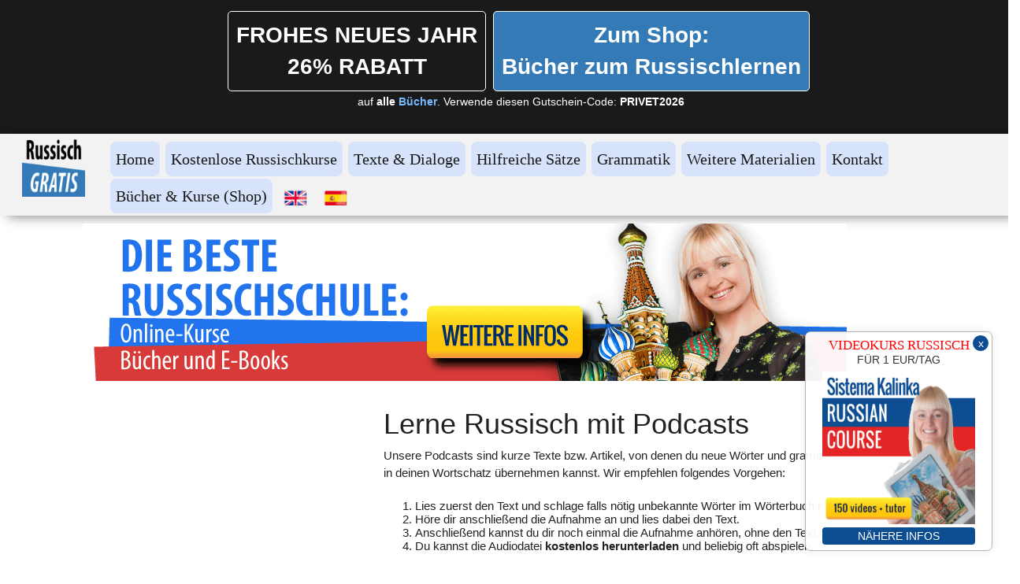

--- FILE ---
content_type: text/html; charset=utf-8
request_url: https://www.russischgratis.com/russischer-podcast-5-im-norden.php
body_size: 25886
content:
<!DOCTYPE html>
<!--[if lt IE 7]>      <html class="no-js lt-ie9 lt-ie8 lt-ie7"> <![endif]-->
<!--[if IE 7]>         <html class="no-js lt-ie9 lt-ie8"> <![endif]-->
<!--[if IE 8]>         <html class="no-js lt-ie9"> <![endif]-->
<!--[if gt IE 8]><!--> <html class="no-js"> <!--<![endif]-->
    <head>
        <meta name="viewport" content="width=device-width, initial-scale=1.0">

        <!-- normalize and html5 boilerplate resets -->
        <link rel="stylesheet" href="templates/Skyline_v2/resources/css/reset.css">
        <link rel="stylesheet" href="templates/Skyline_v2/resources/css/less.build.css">

        <!--[if lte IE 9]>
        <script src="templates/Skyline_v2/resources/js/html5shiv.js"></script>
        <script src="templates/Skyline_v2/resources/js/html5shiv-printshiv.js"></script>

        <![endif]-->

        <meta http-equiv="content-type" content="text/html; charset=utf-8" />


<title>Russisch gratis lernen</title>



<meta name="description" content="Kostenloses Material zum Russischlernen für Anfänger und Fortgeschrittene: Kurse, Hörbeispiele, Videos, Texte, Grammatik" />
<meta name="keywords" content="Russisch, lernen, gratis,  Lektionen, kurs, &quot;russisch gratis&quot;, Sprache, Russland, Lehrer, Lehrerin, Unterricht" />

  <link href="resources/russian-favicon.png" rel="shortcut icon" type="image/x-icon" />
  <link href="resources/russian-favicon.png" rel="icon" type="image/x-icon" />

  
  <!-- Start of user defined header tracking codes -->
  <!-- Google tag (gtag.js) -->
<script async src="https://www.googletagmanager.com/gtag/js?id=G-9F055YFX8F"></script>
<script>
  window.dataLayer = window.dataLayer || [];
  function gtag(){dataLayer.push(arguments);}
  gtag('js', new Date());

  gtag('config', 'G-9F055YFX8F');
</script>


<!-- Código verificador de Adsense -->
<script async src="https://pagead2.googlesyndication.com/pagead/js/adsbygoogle.js?client=ca-pub-5363460000390811"
     crossorigin="anonymous"></script>

<!-- jQuery -->
<script src="https://cdnjs.cloudflare.com/ajax/libs/jquery/3.3.1/jquery.min.js"></script>

<!-- bootstrap starts here-->
<link rel="stylesheet" href="https://maxcdn.bootstrapcdn.com/bootstrap/3.3.7/css/bootstrap.min.css" integrity="sha384-BVYiiSIFeK1dGmJRAkycuHAHRg32OmUcww7on3RYdg4Va+PmSTsz/K68vbdEjh4u" crossorigin="anonymous">

<link rel="stylesheet" href="https://maxcdn.bootstrapcdn.com/bootstrap/3.3.7/css/bootstrap-theme.min.css" integrity="sha384-rHyoN1iRsVXV4nD0JutlnGaslCJuC7uwjduW9SVrLvRYooPp2bWYgmgJQIXwl/Sp" crossorigin="anonymous">

<script src="https://maxcdn.bootstrapcdn.com/bootstrap/3.3.7/js/bootstrap.min.js" integrity="sha384-Tc5IQib027qvyjSMfHjOMaLkfuWVxZxUPnCJA7l2mCWNIpG9mGCD8wGNIcPD7Txa" crossorigin="anonymous"></script>
<!-- Bootstrap ends here -->

<!-- New share this -->
<script type='text/javascript' src='//platform-api.sharethis.com/js/sharethis.js#property=5a72ffae7d6e9100131b22e2&product=sop' async='async'></script>
<!-- End of new sharethis -->



<!-- Aviso cookies de cookie-script.com -- Eliminado -->
  <!-- End of user defined header tracking codes -->


  <style type="text/css" id="styleCSS">
    /*
    Some Style Themes enhanced with background textures provided by http://subtlepatterns.com/
*/
body {
    
    
    background-repeat: repeat;
    background-attachment: fixed;
    background-position: top left;
    background-size: auto;
}

/* IOS devices 'bgd-att: fixed' solution */
@media only screen and (max-device-width: 1366px) {
    .bgd-attachment-fixed {
        background-image: none;
    }
    .bgd-attachment-fixed:after {
        content: '';
        position: fixed;
        top: 0;
        left: 0;
        right: 0;
        width: 100%;
        height: 100%;
        
        background-repeat: repeat;
        background-position: top left;
        background-size: auto;
        z-index: -2;
    }
}

.Text_2_Default,
.yola_heading_container {
  word-wrap: break-word;
}

.yola_bg_overlay {
    display:table;
    table-layout: fixed;
    position:absolute;
    min-height: 100%;
    min-width: 100%;
    width:100%;
    height:100%;
}
.yola_outer_content_wrapper {
    
    padding-right: 0px;
    
    padding-left: 0px;
}
.yola_inner_bg_overlay {
    width:100%;
    min-height: 100vh;
    display: table-cell;
    
    vertical-align: top;
}
.yola_outer_heading_wrap {
    width:100%;
    text-align: center;
}
.yola_heading_container {
    margin: 0 auto;
    
    	background-color: #ffffff;

}
.yola_inner_heading_wrap {
    margin: 0 auto;
    max-width: 1444px;
}
.yola_innermost_heading_wrap {
    padding-left:0;
    padding-right:0;
    margin: 0 auto;
    padding-top: 1.5rem;
    padding-bottom: 1.5rem;
}
.yola_inner_heading_wrap.top nav,
.yola_inner_heading_wrap.top div#yola_heading_block,
.yola_inner_heading_wrap.bottom nav,
.yola_inner_heading_wrap.bottom div#yola_heading_block {
    padding-left: 3rem;
    padding-right: 3rem;
}
.yola_inner_heading_wrap.left .yola_innermost_heading_wrap,
.yola_inner_heading_wrap.right .yola_innermost_heading_wrap {
    padding-left: 3rem;
    padding-right: 3rem;
}
.yola_inner_heading_wrap h1 {
    margin: 0;
}
#yola_nav_block {
    height: 100%;
}
#yola_nav_block nav {
    text-align: left;
    
}
#yola_nav_block nav ul{
    display:inline;
}
.yola_inner_heading_wrap.left #yola_heading_block {
    float:left;
}
.yola_inner_heading_wrap.right #yola_heading_block {
    float:right;
}
.yola_inner_heading_wrap.top #yola_nav_block {
    padding:1rem 0 0 0;
}
.yola_inner_heading_wrap.right #yola_nav_block {
    float:left;
    padding:1rem 0 0 0;
}
.yola_inner_heading_wrap.bottom #yola_nav_block {
    padding:0 0 1rem 0;
}
.yola_inner_heading_wrap.left #yola_nav_block {
    float:right;
    padding:1rem 0 0 0;
}
.yola_banner_wrap {
    background-attachment: scroll;
    text-align: center;
    margin: 0 auto;
    
    display: none;
    background-position: top left;
    background-size: auto;
    background-repeat: repeat-x;
    
    
}
.yola_inner_banner_wrap {
    padding-left:0;
    padding-right:0;
    padding-top: 0.5rem;
    padding-bottom: 0.5rem;
    
}
.yola_innermost_banner_wrap {
    margin: 0 auto;
    
}
.yola_inner_nav_wrap {
    margin: 0 auto;
    
}
.yola_banner_wrap nav ul.sys_navigation {
    text-align: left;
    padding-top:1rem;
    padding-bottom:1rem;
}
.yola_banner_wrap h1 {
    margin:0;
    text-align: left;
}
.yola_site_tagline {
    padding-top:0;
    padding-bottom:0;
    font-family: 'Open Sans';
    font-size: 4rem;
    color: #000000;
    text-decoration: none;
    letter-spacing: 0px;
    line-height: 1.5em;
    text-transform: none;
    text-align: left;
    padding-right: 3rem;
    padding-left: 3rem;

}
.yola_site_tagline span {
    display: inline-block;
    
    
    
    
    
}
ul.sys_navigation {
    margin: 0;
    padding: 0;
    text-align: center;
}
ul.sys_navigation li {
    display: inline;
    list-style: none;
    margin:0 3.2rem 0 0;
}
.yola_inner_heading_wrap ul.sys_navigation li:last-child {
    margin:0;
}
ul.sys_navigation li a{
    text-decoration: none;
}

div.ys_submenu {
    margin-top: 8px;
}

.yola_content_wrap {
    margin:0 auto;
    
    
}
.yola_content_column {
    margin:0 auto;
    max-width: 1100px;
}

.yola_inner_content_column {
    margin:0 auto;

    
    
    
    
}
.yola_inner_footer_wrap {
    padding: 0 20px;
}
div[id*='sys_region_'] {
    padding-left: 0 ! important;
    padding-right: 0 ! important;
}
.yola_site_logo {
    width: 80px;
    max-width:100%;
}
#sys_heading.yola_hide_logo img {
    display:none;
}
#sys_heading.yola_hide_logo span {
    display:inline;
}
a#sys_heading.yola_show_logo {
    font-size:14px;
}
#sys_heading.yola_show_logo img {
    display:inline;
}
#sys_heading.yola_show_logo span {
    display:none;
}
.yola_footer_wrap {
    margin:0 auto;
    
    	background-color: #292929;

}
.yola_footer_column {
    margin:0 auto;
    max-width: 1100px;
    display: none;
}
footer {
    padding-top: 2.5rem;
    padding-right: 3rem;
    padding-bottom: 2.5rem;
    padding-left: 3rem;
    font-family: 'Arial','Arial Unicode MS';
    font-size: 1.2rem;
    color: #ffffff;
    line-height: 1.5em;
    letter-spacing: 0px;
    text-transform: none;

}
span.yola_footer_socialbuttons {
    display:inline-block;
    line-height:0;
    margin:0;
    padding:0;
    display:inline-block;
    position:static;
    float:left;
    width:146px;
    height:20px;
    display: none;
}
.sys_yola_form .submit,
.sys_yola_form input.text,
.sys_yola_form input.email,
.sys_yola_form input.tel,
.sys_yola_form input.url,
.sys_yola_form textarea {
    font-family: 'Arial','Arial Unicode MS';
    font-size: 1.5rem;
    line-height: 1.5em;
    letter-spacing: 0px;
    text-transform: none;
}
div.sys_yola_form {
    padding:0 !important;
}
div.sys_yola_form form {
    margin:0 !important;
    padding:0 !important;
}
.sys_layout h2, .sys_txt h2, .sys_layout h3, .sys_txt h3, .sys_layout h4, .sys_txt h4, .sys_layout h5, .sys_txt h5, .sys_layout h6, .sys_txt h6, .sys_layout p, .sys_txt p {
    margin-top:0;
}
div[id*='sys_region_'] {
    padding:0 !important;
}
.sys_layout blockquote {
  margin-top: 10px;
  margin-bottom: 10px;
  margin-left: 50px;
  padding-left: 15px;
  border-left: 3px solid #222222;;
  font-size: 1.4rem;
  font-style: italic;
  color: #363636;
  
  line-height: 1.5em;
  letter-spacing: 0px;
  text-transform: none;
}
.sys_layout blockquote,
.sys_layout blockquote h1,
.sys_layout blockquote h2,
.sys_layout blockquote h3,
.sys_layout blockquote h4,
.sys_layout blockquote h5,
.sys_layout blockquote h6,
.sys_layout blockquote p {
    font-family: 'Arial','Arial Unicode MS';
}
.sys_layout p,.sys_layout pre {margin:0 0 1.5em 0}
.sys_layout h2,.sys_layout h3,.sys_layout h4,.sys_layout h5,.sys_layout h6 { margin:0 0 0.5em 0 }
.sys_layout dl, .sys_layout menu,.sys_layout ol,.sys_layout ul{margin:0 0 1.5em 0}

.mob_menu {
    display: none;
}

.new-text-widget img, .old_text_widget img {
    max-width: 100%;
}


@media only screen and (max-width : 736px) {
    html {
        font-size: 80%;
    }

    body .m_inherit_width {
        width: inherit;
    }

    .small_device_hide {
        opacity: 0;
    }

    /* Remove display table so that fixefox can understand max-width */
    .yola_bg_overlay, .yola_inner_bg_overlay {
       display: block;
    }

    /* Zero out padding of the heading wrapper */
    .yola_inner_heading_wrap.top .yola_innermost_heading_wrap,
    .yola_inner_heading_wrap.bottom .yola_innermost_heading_wrap,
    .yola_inner_heading_wrap.left .yola_innermost_heading_wrap,
    .yola_inner_heading_wrap.right .yola_innermost_heading_wrap {
        padding-left: 0;
        padding-right: 0;
    }

    /* Make all image widgets center aligned */
    .Image_Default img {
        display: block;
        margin: 0 auto;
    }

    /* Center button widgets in column dividers */
    .column_divider .sys_button {
        text-align: center;
    }

    /* Make column dividers snap to one over another */
    .yola_inner_heading_wrap.left #yola_heading_block, .yola_inner_heading_wrap.right #yola_heading_block {
        float: none;
    }

    #sys_heading {
        word-wrap: break-word;
        word-break: break-word;
    }

    body .column_divider .left, body .column_divider .right {
        width: 100%;
        padding-left: 0;
        padding-right: 0;
    }

    .mob_menu a:visited {
        color: #fff;
    }

    .mob_menu {
        display: block;
        z-index: 1;
        ;
        background: rgba(255,255,255,1.00);;
        ;
    }

    .mob_menu.menu_open {
        position: absolute;
        min-height: 100%;
        padding: 1rem 0 0 0;
        margin: 0;
        top: 0;
        left: 0;
        right: 0;
    }

    .yola_outer_content_wrapper {
        display: block;
        padding-top: 0;
    }

    .mob_menu_overlay {
        display: none;
        text-transform: none;
    }

    .menu_open .mob_menu_overlay  {
        display: block;
    }

    .mob_menu_toggle {
        display: block;
        padding-top: 5%;
        padding-bottom: 6%;
        text-align: center;
        color: #666;
        cursor: pointer;
    }
    .mob_submenu_toggle {
        list-style: none;
        text-align: center;
        padding: 0;
        margin: 0;
    }

    .new-text-widget img, .old_text_widget img {
        height: auto;
    }

    #sys_heading span {
        font-size: 35px;
    }
    .sys_navigation {
        display: none;
    }

    .mobile_ham {
        stroke: #171717;
    }

    .mobile_quit {
        display: none;
    }

    .menu_open .mobile_ham {
        display: none;
    }

    .menu_open .mobile_quit {
        display: inline;
        stroke: #171717;
    }

    .mob_menu_list {
        font-family: 'Oswald';
        font-weight: lighter;
        margin: 0;
        font-size: 2.2em;
        line-height: 2;
        letter-spacing: 0.1em;
        list-style: none;
        text-align: center;
        padding: 0;
        -webkit-animation-duration: .2s;
        -webkit-animation-fill-mode: both;
        -webkit-animation-name: fadeInUp;
        -moz-animation-duration: .2s;
        -moz-animation-fill-mode: both;
        -moz-animation-name: fadeInUp;
        -o-animation-duration: .2s;
        -o-animation-fill-mode: both;
        -o-animation-name: fadeInUp;
        animation-duration: .2s;
        animation-fill-mode: both;
        animation-name: fadeInUp;
    }

    .mob_menu_overlay .mob_menu_list a {
        color: #171717;
    }

    .mob_more_toggle {
        display: inline-block;
        cursor: pointer;
        background: none;
        border: none;
        outline: none;
        margin-left: 8px;
        stroke: #171717;
    }

    .up_arrow {
        display: none;
    }

    .sub_menu_open svg .down_arrow {
        display: none;
    }

    .sub_menu_open .up_arrow {
        display: inline;
    }

    .mob_menu_overlay .mob_menu_list .selected a {
        color: #171717;
    }

    .sub_menu_open a {
        color: #171717;
    }

    .mob_menu_list .sub_menu_open a {
        color: #171717;
    }

    .sub_menu_open .mob_more_toggle {
        stroke: #171717;
    }

    .mob_submenu_list {
        font-family: 'Oswald';
        font-weight: lighter;
        list-style: none;
        text-align: center;
        padding: 0 0 5% 0;
        margin: 0;
        line-height: 1.6;
        display: none;
        -webkit-animation-duration: .2s;
        -webkit-animation-fill-mode: both;
        -webkit-animation-name: fadeInUp;
        -moz-animation-duration: .2s;
        -moz-animation-fill-mode: both;
        -moz-animation-name: fadeInUp;
        -o-animation-duration: .2s;
        -o-animation-fill-mode: both;
        -o-animation-name: fadeInUp;
        animation-duration: .2s;
        animation-fill-mode: both
        animation-name: fadeInUp;
    }

    .sub_menu_open .mob_submenu_list{
        display: block;
    }

    .mob_submenu_items {
        font-size: 0.75em;
    }
    .mob_menu_list .mob_nav_selected {
        color: #171717;
    }

    .menu_open ~ .yola_outer_content_wrapper {
        display: none;
    }

    @-webkit-keyframes fadeInUp {
      0% {
        opacity: 0;
        -webkit-transform: translate3d(0, 100%, 0);
        transform: translate3d(0, 100%, 0);
      }
      100% {
        opacity: 1;
        -webkit-transform: none;
        transform: none;
      }
    }

    @-moz-keyframes fadeInUp {
      0% {
        opacity: 0;
        -moz-transform: translate3d(0, 100%, 0);
        transform: translate3d(0, 100%, 0);
      }
      100% {
        opacity: 1;
        -moz-transform: none;
        transform: none;
      }
    }

    @-o-keyframes fadeInUp {
      0% {
        opacity: 0;
        -o-transform: translate3d(0, 100%, 0);
        transform: translate3d(0, 100%, 0);
      }
      100% {
        opacity: 1;
        -o-transform: none;
        transform: none;
      }
    }

    @keyframes fadeInUp {
      0% {
        opacity: 0;
        transform: translate3d(0, 100%, 0);
      }
      100% {
        opacity: 1;
        transform: none;
      }
    }
}


  </style>

  <style id="yola-user-css-overrides" type="text/css">
    /* ---------------------------------------------------------------------------------- */
/* ---------------------------------------------------------------------------------- */
/* ----------------------------  Webs para aprender ruso ---------------------------- */
/* ---------------------------- El original es rusogratis ---------.----------------- */
/* ---------------------------------------------------------------------------------- */

/* ----------------------------  Clases para idiomas específicos ------------------- */
/* ---------------  (se puede pegar en cualquier otra web de otros idiomas) -------- */

.pub-interesting-ejercicios::before {
  Content: "¿Te gusta aprender ruso con ejercicios? Esto te puede interesar:";
  font-size: 1.5em;
}

.pub-interesting-exercises::before {
  Content: "Do you like learning Russian with exercises? You will love this:";
  font-size: 1.5em;
}

body[lang="de"] .pub-interesting-exercises::before {
  Content: "Suchst du weitere Russisch-Übungen? Schau hier rein:";
  font-size: 1.5em;
}

.pub-interesting {
  padding-top: 2em;
  text-align: center;
}

.pub-interesting img {
  max-width: 500px;
  margin-top: 1em;
}

.letras-version-aleman .leccion-lectura-letra {
  min-height: 20em !important;
}

/* Esto arregla una cosa de la versión alemana, porque el logo en el menú se ponía por detrás de los alementos del menú */
body[lang="de"] .yola_inner_heading_wrap.left .yola_innermost_heading_wrap {
    /* margin-left: auto !important; */
}

/* --> Elemento "shop" en el menu */
body[lang="en"] li#ys_menu_7 a, 
body[lang="es"] li#ys_menu_7 a,
body[lang="de"] li#ys_menu_10 a{
  color: white;
  font-weight: 100 !important;
}
body[lang="en"] li#ys_menu_7, 
body[lang="es"] li#ys_menu_7,
body[lang="de"] li#ys_menu_10{
  background: #006fdf;
}

/* Solo versión alemana, que tiene un menú con menos elementos */
body[lang="de"] #yola_nav_block nav ul {
display: inline-flex;
flex-wrap: wrap}
body[lang="de"] #yola_nav_block nav ul li:not(li.bandera-menu-pantalla-grande){
width: 18ch;

}

/* ----------------------------  pendiente por hacer ---------------------------- */

.bannerpub-script-top {}

.bannerpub-sin-script-top {}


/* ----------------------------  Logo en barra de menu ---------------------------- */

@media only screen and (min-width: 736px) {
  .yola_inner_heading_wrap.left .yola_innermost_heading_wrap,
  .yola_inner_heading_wrap.right .yola_innermost_heading_wrap {
    margin-left: 10em;
    padding-left: 0rem;
    padding-right: 3rem;
  }
}

@media only screen and (max-width: 736px) {
  div#yola_heading_block h1 {
    float: left;
    margin-top: -1em;
    margin-left: -3em;
  }
}


/* ----------------------------  BARRA MENU MOVIL ---------------------------- */

.mob_menu_overlay {
  font-size: 0.75em;
}

.mob_menu_overlay a {
  text-decoration: none;
}

.mob_menu_list li {
  font-size: 0.8em;
}

.mob_menu_list li a {
  color: #337ab7 !important;
  text-decoration: none;
}

.mob_submenu_list li {
  font-size: 1.25em;
}

.mob_submenu_list li a {
  text-decoration: none;
}

.mob_menu_overlay li {
  text-align: left;
  margin-left: 5px;
}

.mob_menu_toggle {
  background: #f2f2f2;
}

/* ----------------------------  BARRA MENU DESKTOP ---------------------------- */

#yola_nav_block nav ul {
  display: inline-flex;
}

li.bandera-menu-pantalla-grande img,
li.bandera-menu-movil img,
h4.bandera-menu-movil img {
  width: 1.5em;
}

div.sys_navigation li {
  margin: 0 0.5em 0.2em 0;
  padding: 0.5em;
  background: #d6e3fa;
  /* Excepto las banderas del menú */
  border-radius: 8px;
  transition: 0.5s;
  -webkit-transition: 0.5s;
}

div.sys_navigation li.bandera-menu-pantalla-grande {
  background: none;
  /* Reset para las banderas del menú */
}

div.sys_navigation li:hover {
  background: #93bde1;
  /* Excepto las banderas del menú */
}

div.sys_navigation li.bandera-menu-pantalla-grande:hover {
  background: none;
  /* Reset para las banderas del menú */
}

div.sys_navigation ul li a {
  transition: 0.5s;
}

div.sys_navigation ul li a:hover {
  transition: 0.5s;
}

div.sys_navigation li.selected,
div.sys_navigation ul li.selected a {
  color: #ffffff !important;
  background: #337ab7;
  border-radius: 8px;
}

div.sys_navigation ul li.selected a {
  color: white;
}

.yola_heading_container {
  -webkit-box-shadow: 10px 8px 20px 0px rgba(0, 0, 0, 0.75);
  -moz-box-shadow: 10px 8px 20px 0px rgba(0, 0, 0, 0.75);
  box-shadow: 10px 1px 15px 0px rgba(0, 0, 0, 0.5);
  background: #f2f2f2
}

.yola_innermost_heading_wrap {
  padding-top: 0em;
  padding-bottom: 0em;
}

@media screen and (min-width: 769px) {
  #yola_heading_block {
    margin-left: -8em;
  }
}

.yola_inner_heading_wrap.left .yola_innermost_heading_wrap,
.yola_inner_heading_wrap.right .yola_innermost_heading_wrap {
  margin-left: 10em;
  padding-left: 0rem;
  padding-right: 3rem;
}



/* ----------------------------  HOME ---------------------------- */

.marco-home-central {
  padding: 6em 4em 0em 4em;
}

.marco-home {
  -webkit-box-shadow: 2px 3px 15px 1px rgba(0, 0, 0, 0.5);
  -moz-box-shadow: 2px 3px 15px 1px rgba(0, 0, 0, 0.5);
  box-shadow: 2px 3px 15px 1px rgba(0, 0, 0, 0.5);
  -moz-border-radius: 10px;
  -webkit-border-radius: 10px;
  border-radius: 10px;
  padding: 1em 2em 2em 2em;
  margin: 1em 0em 1em 0em;
}

.marco-home-interior {
  -moz-border-radius: 10px;
  border-radius: 10px;
  padding: 0em 2em 0em 2em;
  margin: -1em -1.5em 0em -1.5em;
}

.marco-home-interior h2 {
  color: #dddddd !important;
  text-align: center;
}

.seccion-home {
  margin-top: 1.35em;
}

.seccion-home a {
  text-decoration: none;
}

.seccion-home p {
  margin-top: 1em;
}

.img-seccion-home {
  -webkit-box-shadow: 2px 20px 30px 0px rgba(0, 0, 0, 0.5);
  -moz-box-shadow: 2px 20px 30px 0px rgba(0, 0, 0, 0.5);
  box-shadow: 2px 20px 30px 0px rgba(0, 0, 0, 0.5);
  margin-top: 1em;
  border-radius: 50%;
  width: 10em;
  margin-bottom: -2em;
}

.img-seccion-home-2 {
  -webkit-box-shadow: 10px 8px 20px 0px rgba(0, 0, 0, 0.75);
  -moz-box-shadow: 10px 8px 20px 0px rgba(0, 0, 0, 0.75);
  box-shadow: 1px 1px 5px 0px rgba(0, 0, 0, 0.75);
  margin-right: 2em;
  border-radius: 50%;
  width: 7em;
}

.row .seccion-home-2 {
  margin-top: 2.5em;
}

@media (min-width: 768px) {
  .img-seccion-home-2 {
    float: left;
  }
  .seccion-home-2 p {
    margin-left: 6.5em;
  }
  .seccion-home-2 li {
    margin-left: 6.5em;
  }
  .seccion-home-2 {
    margin-top: 2em;
  }
}

.icon-home {
  max-height: 23em;
  float: right;
  margin-top: 3em;
}

.caption-seccion-home {
  background-color: #ECECEC;
  color: black !important;
  text-align: center;
}

@media (min-width: 768px) {
  .caption-seccion-home {
    min-height: 28em;
  }
}

@media (min-width: 768px) {
  .caption-seccion-home .csh-01 {
    min-height: 8em;
  }
}

.caption-seccion-home li {
  text-decoration: underline;
  list-style-type: none;
  margin-left: -3em;
  color: inherit;
  color: #1e73be !important;
  text-decoration: none;
}

.caption-seccion-home li:hover {
  color: #aaa !important;
}

.caption-seccion-home h3 {
  margin-top: 1.5em;
  color: #1e73be !important;
  font-weight: 100;
}

.caption-seccion-home a {
  text-decoration: none !important;
}

.caption-seccion-home button {
  margin: auto;
  margin-right: auto !important;
  margin-bottom: 0.75em;
  width: 100%;
  font-size: 1em !important;
  background-image: none;
  transition: 0.3s;
}

.caption-seccion-home .btn-success {
  background-color: #228b22;
}

.caption-seccion-home a .btn:hover {
  background-color: #cccccc;
  background-position: 0 -5em;
  color: #444444;
}

.thumbnail-home {
  -webkit-box-shadow: 1px 1px 5px 0px rgba(0, 0, 0, 0.75);
  -moz-box-shadow: 1px 1px 5px 0px rgba(0, 0, 0, 0.75);
  box-shadow: 1px 1px 5px 0px rgba(0, 0, 0, 0.75);
  padding: 0px;
  margin-top: 1.5em;
  margin-left: -5px;
  margin-right: -5px;
  transition: 0.3s;
}

.thumbnail-home h3 {
  line-height: 1.25em !important;
  /* Para que las ü en alemán se vean bien */
}

.thumbnail-home:hover {
  filter: grayscale(100%);
  -webkit-filter: grayscale(100%);
  -webkit-box-shadow: 5px 5px 15px 0px rgba(0, 0, 0, 0.75);
  -moz-box-shadow: 5px 5px 15px 0px rgba(0, 0, 0, 0.75);
  box-shadow: 5px 5px 15px 0px rgba(0, 0, 0, 0.75);
}

.home-img-newsletter {
  max-height: 13em;
  float: right;
  margin-top: -3em;
}

/* newsletter brevo */
#sib-form input {
  color: black;
}

.sib-form, #sib-form, .sib-container{
  padding: 0!important;
}



/* ---------------------------- CONSEJOS EN TODA LA WEB  -------------------------- */


.consejo-costumbres-rusas:before {
    content: "";
    display: block;
    background: url(resources/dibujos-consejos/consejo-costumbres-rusas.png) no-repeat;
    width: 8em;
    height: 6.5em;
    margin-top: -3.5em;
    margin-left: -2em;
    float: left;
  }
  
  .consejo-atencion:before {
    content: "";
    display: block;
    background: url(resources/dibujos-consejos/consejo-atencion.png) no-repeat;
    width: 8em;
    height: 6.5em;
    margin-top: -3.5em;
    margin-left: -2em;
    float: left;
  }
  
  .consejo-consejo:before {
    content: "";
    display: block;
    background: url(resources/dibujos-consejos/consejo-consejo.png) no-repeat;
    width: 8em;
    height: 6.5em;
    margin-top: -3.5em;
    margin-left: -2em;
    float: left;
  }
  
  .consejo-error:before {
    content: "";
    display: block;
    background: url(resources/dibujos-consejos/consejo-error.png) no-repeat;
    width: 8em;
    height: 6.5em;
    margin-top: -3.5em;
    margin-left: -2em;
    float: left;
  }



.consejo-bombilla:before {
  content: "";
  display: block;
  background: url(resources/dibujos_curso_lectura/idea-ruso.png) no-repeat;
  background-size: 5em;
  width: 5em;
  height: 6.5em;
  margin-top: -3.5em;
  margin-left: -2em;
  float: left;
}

.consejo-thumbs:before {
  content: "";
  display: block;
  background: url(resources/dibujos_curso_lectura/thumbs-up.png) no-repeat;
  background-size: 4.25em;
  width: 5em;
  height: 6.5em;
  margin-top: -3.5em;
  margin-left: -2em;
  float: left;
}

.consejo-cerebro:before {
  content: "";
  display: block;
  background: url(resources/dibujos_curso_lectura/cerebro-ruso.png) no-repeat;
  background-size: 5em;
  width: 5em;
  height: 5em;
  margin-top: -1.5em;
  margin-left: -2em;
  float: left;
}

.generico-consejo {
  margin-top: 2.5em;
  margin-bottom: 2em;
  padding: 1em;
  border-radius: 10px;
  border: 2px solid #eeebbb;
  background: #fffddd;
}

.generico-consejo-titulo {
  text-transform: uppercase;
  font-weight: 700;
}

.hr-generico-consejo {
  height: 12px;
  border: 0;
  box-shadow: inset 0px 12px 12px -12px rgba(0, 0, 0, 0.5);
  margin-top: 0px;
  margin-bottom: 0px;
}


/* ---------------------------- LISTA DE CURSOS / ÍNDICE DE CURSOS  -------------------------- */

.indice-curso-titulo-paso h2 {
  color: #333333;
  font-size: 240%;
}

.indice-curso-bloque {
  -webkit-box-shadow: 2px 5px 15px 1px rgba(0, 0, 0, 0.25);
  -moz-box-shadow: 2px 5px 15px 1px rgba(0, 0, 0, 0.25);
  box-shadow: 2px 5px 15px 1px rgba(0, 0, 0, 0.25);
  -moz-border-radius: 10px;
  -webkit-border-radius: 10px;
  border-radius: 10px;
  padding: 1em 2em 2em 1em;
  margin: 0em -0.25em 1em -0.5em;
}

.indice-curso-bloque-descripcion {
  -moz-border-radius: 10px;
  margin: 0px -1.75em -1.75em -0.75em;
  -webkit-border-radius: 10px;
  border-radius: 10px;
  padding: 1em 1em 1em 1em;
}

.indice-curso-bloque-lecciones {
  -webkit-box-shadow: 2px 5px 15px 1px rgba(0, 0, 0, 0.25);
  -moz-box-shadow: 2px 5px 15px 1px rgba(0, 0, 0, 0.25);
  box-shadow: 2px 5px 15px 1px rgba(0, 0, 0, 0.25);
  -moz-border-radius: 10px;
  -webkit-border-radius: 10px;
  border-radius: 10px;
  padding: 1em 2em 2em 1em;
  margin: 0em -0.25em 0em -0.5em;
  background: #e1e1e1 -webkit-linear-gradient(top, #e1e1e1 0%, #fff 100%);
}

.indice-curso-bloque-lecciones p {
  font-size: 0.8em;
}

.indice-curso-bloque-lecciones h3 {
  font-size: 120%;
  font-weight: 600;
}

.indice-curso-bloque .indice-curso-bloque-parrafo {
  font-size: 0.8em;
}


/* --------------- COLECCION LECCION CURSO ------------------- */

.leccion-curso-h1 {
  font-size: 300%;
  color: #337ab7;
}

.small-leccion-curso {
  font-size: 45%;
  color: #337ab7;
}

.leccion-curso-h2-titulo {
  color: #555555;
}

.contenedor-titulo-seccion-leccion-curso {
  margin-top: 4em;
}

.contenedor-titulo-seccion-leccion-curso h2 {
  font-size: 300% !important;
  color: #337ab7 !important;
}

@media (max-width: 992px) {
  .contenedor-titulo-seccion-leccion-curso img {
    max-width: 9em !important;
    display: block;
    margin-left: auto;
    margin-right: auto;
    width: 50%;
    margin-bottom: 1em;
  }
}

@media (min-width: 992px) {
  .contenedor-titulo-seccion-leccion-curso img {
    float: left;
    margin-right: 1em;
    max-width: 9em !important;
    margin-bottom: 1em;
  }
}

.leccion-curso-marco {
  -webkit-box-shadow: 2px 5px 15px 1px rgba(0, 0, 0, 0.25);
  -moz-box-shadow: 2px 5px 15px 1px rgba(0, 0, 0, 0.25);
  box-shadow: 2px 5px 15px 1px rgba(0, 0, 0, 0.25);
  -moz-border-radius: 10px;
  -webkit-border-radius: 10px;
  border-radius: 10px;
  padding: 1em 0.5em 2em 1em;
  margin: 1.5em 0em 1.5em -0.5em;
}

.leccion-curso-bloque-descripcion {
  -moz-border-radius: 10px;
  -webkit-border-radius: 10px;
  border-radius: 10px;
  margin: 0em 0em -1.75em -0.75em;
  padding: 1em 1em 1em 1em;
  background-color: #eeeeee;
}


/* El margin-top de la imagen principial del curso varía en función del idioma y del tipo de curso (ruso básico o casos)
   Las siguiente clases se ocupa de ajustar ese margin-top */

body[lang="es"] .leccion-curso-img-principal.leccion-casos-img-principial {
  margin-top: 3em;
}

body[lang="en"] .leccion-curso-img-principal.leccion-casos-img-principial {
  margin-top: 3em;
}

body[lang="de"] .leccion-curso-img-principal.leccion-casos-img-principial {
  margin-top: 0.3em;
}

@media (min-width: 992px) {
  .leccion-curso-img-principal {
    width: 24em;
    float: right;
    margin-top: 3em;
    margin-bottom: -50px;
  }
}

.leccion-curso-hr-en-marco {
  margin-top: 0px;
  margin-bottom: 0px;
  height: 12px;
  border: 0;
  box-shadow: inset 0px 12px 12px -12px rgba(0, 0, 0, 0.5);
}

.leccion-curso-img-top-right {
  margin-top: 2em;
}

.leccion-ruso-resaltado-frase-util {
  font-weight: 600;
}

.leccion-ruso-frase-util-frases p {
  line-height: 1.5em;
}

.leccion-ruso-frase-util-frases {
  padding: 1em 1em 0em 1em;
  margin-bottom: 0.5em;
  font-size: 1.25em;
  border-left: 5px solid #eee;
}

.leccion-ruso-frase-util-traduccion {
  color: #337ab7
}

.leccion-ruso-frase-util-ruso {
  color: #337ab7
}

.leccion-ruso-frase-util-transcripcion {
  font-style: italic;
  color: #777777;
}

.leccion-ruso-frase-util-ruso-grande {
  color: #337ab7
}

.leccion-ruso-frase-util-transcripcion-grande {
  font-style: italic;
  color: #777777;
}

.leccion-ruso-frase-util-ruso-movil {
  color: #337ab7
}

.leccion-ruso-frase-util-transcripcion-movil {
  font-style: italic;
  color: #777777;
  font-size: 90%;
}

.leccion-ruso-parrafo-dialogo {
  margin-top: -5px;
  margin-bottom: -5px;
  text-indent: -0.6em;
}

.leccion-ruso-parrafo-dialogo:before {
  content: "- ";
}

.leccion-ruso-parrafo-vocabulario {
  margin-top: -5px;
  margin-bottom: -5px;
  text-indent: -0.6em;
}

.parrafo-traduccion {
  color: #666;
  font-style: italic;
}

@media (max-width: 992px) {
  .leccion-ruso-parrafo-idiomas {
    display: none;
  }
}

.leccion-ruso-parrafo-idiomas {
  color: #337ab7;
  font-size: 160%;
  margin-top: 1em;
}

.leccion-ruso-titulo-de-cada-dialogo {
  font-size: 150%;
}

.contenedor-parrafos-vocabulario p {
  line-height: 1em;
}

.lección-ruso-separador-entre-dialogos {
  padding-top: 3em;
}

.leccion-de-ruso-sepracion-publicidad {
  margin-top: 1.5em;
}

.leccion-ruso-quiz {
  margin-top: 1.5em;
}

.leccion-ruso-numero-de-dialogo {
  padding: 1em;
  background-color: #bbb;
  border-radius: 5px;
  color: #ffffff !important;
}

.leccion-ruso-titulo-gramatica {
  padding: 1em;
  background-color: #bbb;
  border-radius: 5px;
  color: #ffffff !important;
}

.leccion-ruso-titulo-gramatica h3 {
  color: #ffffff !important;
}

.curso-marco-quiz {
  background: #eee;
  padding: 1em 2em 2em 1em;
  margin-top: 1.5em;
  border-radius: 15px;
  color: #222222;
}


/* ----------------------- COLECCION LECCION CASOS RUSOS --------------------- */

.leccion-casos-ayuda-extra a.btn {
  font-size: 90%;
  text-decoration: none;
  color: #ffffff !important;
}

.leccion-casos-cuadro-gramatica {
  margin: 0.5em;
  border-radius: 8px;
  padding: 1em;
}

.leccion-casos-cuadro-gramatica li {
  padding-bottom: 0.5em;
}

.leccion-casos-masculino {
  background-color: #cce5ff;
}

.leccion-casos-femenino {
  background-color: #f0dbe9;
}

.leccion-casos-neutro {
  background-color: #ddffcc;
}

.leccion-casos-traduccion-gramatica {
  color: #333;
  font-style: italic;
}

.leccion-casos-ayuda-extra {
  margin-top: 1.5em;
  margin-bottom: 2em;
  padding: 1em;
  border-radius: 10px;
  border: 2px solid #eeebbb;
  background: #fffddd;
  text-align: center;
}

.leccion-casos-ayuda-extra a {
  margin-left: -2em;
  margin-top: 0.5em;
  margin-bottom: 0.5em;
}


/* ------------------ COLECCION LECCION LECTURA ------------------ */

.leccion-lectura-letra .miniaudio {
  margin-top: 0.5em;
  margin-bottom: 1.5em;
  display: block;
  margin-left: auto;
  margin-right: auto;
  width: 50%;
}

.leccion-lectura-letra img {
  margin-left: 0.75em;
}

.leccion-lectura-letra {
  text-align: center;
  border: 1px solid #337ab7;
  margin-bottom: 1.5em;
  border-radius: 8px;
  padding: 0.5em;
}

.leccion-lectura-letra a p {
  color: #4088ba;
  font-size: 1.5em;
}

.leccion-lectura-letra {
  min-height: 17em;
}

@media (max-width: 992px) {
  .leccion-lectura-img-principial {
    display: none;
  }
}

.leccion-lectura-img-principial {
  margin-top: 0em;
  max-height: 9em;
  width: auto;
  border-radius: 10px;
  margin-right: 0.5em;
}

.lectura-letras-paso-3 {
  font-size: 1.25em;
  margin-top: 1em;
}

.lectura-vocal {
  color: #990033;
  font-weight: 700;
}

.lectura-consonante {
  color: #0033CC;
  font-weight: 700;
}

.lectura-destacar {
  color: #337ab7;
}

.lectura-marco-recuerda {
  -webkit-box-shadow: 2px 3px 15px 1px rgba(0, 0, 0, 0.25);
  -moz-box-shadow: 2px 3px 15px 1px rgba(0, 0, 0, 0.25);
  box-shadow: 2px 3px 15px 1px rgba(0, 0, 0, 0.25);
  -moz-border-radius: 10px;
  -webkit-border-radius: 10px;
  border-radius: 10px;
  padding: 1em 2em 2em 1em;
  margin-top: 1em;
  margin-bottom: 2em;
}


/*  Curso de lectura pasos 1 y 2  */

.TFtableCol {
  width: 100%;
  border-collapse: collapse;
}

.TFtableCol td {
  padding: 7px;
}


/*  Define the background color for all the ODD table columns  */

.TFtableCol tr td:nth-child(odd) {
  background: #ccdfff;
}


/*  Define the background color for all the EVEN table columns  */

.TFtableCol tr td:nth-child(even) {
  background: #ededed;
}


/* ----------------------------  PAGINA ALFABETO ---------------------------- */

.alfabeto-letra {
  margin-top: 2em;
  border-radius: 8px;
  padding-top: 1em;
}

.alfabeto-letra .mdtc-clnplra-main-player .mdtc-clnplra-type-playlist {
  margin-bottom: 0.3em !important;
  margin-top: -0.5em !important;
}

.alfabeto-letra div:nth-child(1) {
  font-size: 1.5em;
}

.alfabeto-letra div:nth-child(2) {
  font-size: initial;
}

.alfabeto-letra div:nth-child(4) {
  font-size: 1.5em;
}

.alfabeto-letra div:nth-child(5) {
  margin-top: 0.25em;
  margin-bottom: 1em;
  font-size: 1.25em;
}

.alfabeto-letra img {
  max-height: 3.5em;
  display: block;
  margin-left: auto;
  margin-right: auto;
  margin-top: -0.5em;
}

.hr-alfabeto {
  border: 0.5px solid #ccc;
}


/* ------------ COLECCION COLORES EN CURSOS -----------------------*/

.basico-raiz {
  color: #2e86cc;
}

.basico-desinencia {
  color: #E74C3C;
}

.basico-destacar-palabra {
  color: darkred;
  font-weight: 600;
}

.basico-perfectivo {
  color: darkorchid;
}

.basico-imperfectivo {
  color: green;
}

.basico-imperfectivo-unidireccional {
  color: #2e86cc;
}

.basico-imperativo {
  color: #e67e22;
}

.casos-destacar-caso {
  color: #2e86cc;
}

.casos-desinencia-genero {
  color: #E74C3C;
}


/* ----------------------------  COLECCIÓN PÁGINA PRINCIPAL DE CADA SECCIÓN ---------------------------- */

.page-header-seccion {
  padding-bottom: 9px;
  margin: 40px 0 20px;
  border-bottom: 1px solid #ccc;
}

@media (min-width: 768px) {
  .h1-seccion {
    font-size: 300%;
    color: #333333;
  }
}

.small-seccion {
  color: #666666;
}

.primer-parrafo-seccion {
  margin-top: 1em;
}


/* ----------------------------  FIN COLECCIÓN PÁGINA PRINCIPAL DE CADA SECCIÓN ---------------------------- */

/* Footer que es inserta automáticamente con mi script */
.my-footer {
    text-align: center;
    margin-top: 0em !important; /* Si no hay newsletter inyectada, este atributo debería ser de +2.5em */
    background: #4590d1;
    width: 100vw;
    position: relative;
    left: 50% !important;
    right: 50% !important;
    margin-left: -50vw;
    margin-right: -50vw;
    padding-top: 2em
}

.my-footer table {
    width: 100%;
    margin-top: 3em; /* Si no hay newsletter inyectada, este atributo debería eliminarse */
}

.my-footer table p {
    color: white;
}

.my-footer a {
    color: white !important;
    text-decoration: none !important;
}

/* Sharethis */
.my-sharethis-generico {
  padding-top: 0.5em;
}


/* ----------------------------  COLECCIÓN PUBLICIDAD: Cambios en márgenes de publicidad para arreglar maquetación o eliminar espacios---------------------------- */

.ad-fix-top {
  margin-top: 10px;
}

.ad-fix-izquierda-de-audio-adsense {
  margin-top: 2em;
}

.ad-fix-derecha-de-video {
  margin-top: 1.5em;
}

.ad-fix-top-banner-no-adsense {
  margin-top: 10px;
  min-width: 18em;
}

.ad-fix-bottom-banner-no-adsense {
  margin-top: 1.5em;
}

.ad-fix-cuadradito-izquierda {
  padding-top: 2em;
}

.ad-fix-columna-derecha {}

.ad-fix-skyscraper-derecha {}

.ad-fix-columna-derecha-cancion {
  padding-left: 1em;
}

.ad-fix-sticky-lateral {
  position: -webkit-sticky;
  position: sticky;
  top: 0em;
  margin-top: 1em;
}

.ad-fix-sticky-lateral-leccion-basico {
  position: -webkit-sticky;
  position: sticky;
  top: 0em;
  margin-top: 5em;
}

@media (min-width: 768px) {
  .ad-fix-elementos-derecha-de-ad-en-dialogos {
    padding-top: 1em;
    padding-left: 2em;
  }
}

.ad-fix-cuadrado-bajo-botoncitos-navegacion {
  margin-top: 2em;
}

.ad-fix-cuadrado-junto-a-botoncitos-navegacion {
  margin-top: 2em;
}

.guia-conversacion-izquierda-de-titulo-banner-no-adsense {
  margin-top: 1.5em;
}


/* ----------------------------  COLECCION IMÁGENES de sección y subsección ---------------------------- */

.img-seccion {
  -webkit-box-shadow: 1px 1px 5px 0px rgba(0, 0, 0, 0.75);
  -moz-box-shadow: 1px 1px 5px 0px rgba(0, 0, 0, 0.75);
  box-shadow: 1px 1px 5px 0px rgba(0, 0, 0, 0.75);
  margin-top: 20px;
  margin-right: 10px;
  float: left;
  border-radius: 50%;
  border-width: 0px;
  border-style: solid;
  border-color: #337ab7;
  width: 150px
}

.img-subseccion {
  -webkit-box-shadow: 1px 1px 5px 0px rgba(0, 0, 0, 0.75);
  -moz-box-shadow: 1px 1px 5px 0px rgba(0, 0, 0, 0.75);
  box-shadow: 1px 1px 5px 0px rgba(0, 0, 0, 0.75);
  margin: 1em 1em 1em 0em;
  float: left;
  border-radius: 50%;
  border-width: 0px;
  border-style: solid;
  border-color: #337ab7;
  width: 105px
}


/* ----------------------------  FIN de "colección imagenes de sección y subsección" ---------------------------- */


/* ----------------------------  COLECCIÓN TITULOS: Cambios en fuentes: tamaños, colores,... ---------------------------- */

.titulo-subseccion {
  font-weight: 100 !important;
  font-size: 2.5em;
  line-height: 1.5em;
}

.small-subseccion {
  color: #666666;
  font-size: 0.5em;
}

.subtitulo-subseccion {
  color: #337ab7;
  font-weight: 100;
  margin-top: -0.5em;
  margin-bottom: 1em;
  font-size: 1.25em;
  border-bottom: solid;
  border-bottom-width: thin;
}


/* ---------------------------- COLECCION TEXTO DOS COLORES
  ¿En qué secciones los uso?
  
  texto-dos-colores
  - comics
  - dibujos animados
  
  texto-dos-colores-2
  - canciones
  
  texto-dos-colores-conversacion
  
  ---------------------------- */

.texto-dos-colores:nth-of-type(odd) {
  background-color: #F2F2F2;
  padding-top: 5px;
  padding-bottom: 5px;
}

.texto-dos-colores:nth-of-type(even) {
  background-color: #ffffff;
  padding-top: 5px;
  padding-bottom: 5px;
}

.texto-dos-colores-2:nth-of-type(odd) {
  background-color: #F2F2F2;
  padding-top: 5px;
  padding-bottom: 5px;
}

.texto-dos-colores-2:nth-of-type(even) {
  background-color: #ffffff;
  padding-top: 5px;
  padding-bottom: 5px;
}

.texto-dos-colores-conversacion:nth-of-type(odd) {
  background-color: #F2F2F2;
  padding-top: 5px;
  padding-bottom: 5px;
  padding-top: 1em;
  margin-left: 0.25em;
  margin-right: 0.25em;
}

.texto-dos-colores-conversacion:nth-of-type(even) {
  background-color: #ffffff;
  padding-top: 5px;
  padding-bottom: 5px;
  padding-top: 1em;
  margin-left: 0.25em;
  margin-right: 0.25em;
}


/* ---------------------------- COLECCIÓN MARCO DE VOCABULARIO ---------------------------- */

.titulo-vocabulario-texto {
  margin-left: 0.5em;
}

.titulo-vocabulario-texto h3 {
  color: black !important;
  font-size: 2em !important;
}

.titulo-vocabulario-texto img {
  width: 50px;
  margin-right: 15px;
  vertical-align: bottom;
}

.lista-vocabulario {
  list-style-type: none;
  padding-left: 0.5em;
  line-height: 200%;
}

.marco-vocabulario {
  -webkit-box-shadow: 2px 5px 15px 1px rgba(0, 0, 0, 0.25);
  -moz-box-shadow: 2px 5px 15px 1px rgba(0, 0, 0, 0.25);
  box-shadow: 2px 5px 15px 1px rgba(0, 0, 0, 0.25);
  -moz-border-radius: 10px;
  -webkit-border-radius: 10px;
  border-radius: 10px;
  padding: 1em 2em 2em 1em
}

.parrafo-dialogo {
  margin-top: -5px;
  margin-bottom: -5px;
  text-indent: -0.6em;
}

.parrafo-dialogo:before {
  content: "- ";
}


/* ----------------------------  COLECCIÓN FUENTES: vocabulario útil, interlocutor en transcripciones de vídeos, etc. A parecen en toda la web, textos, diálogos, comics, etc. ---------------------------- */

.vocabulario {
  color: #0981e8;
}

.vocabulario2 {
  color: #0981e8;
  font-weight: bold;
}

.interlocutor {
  font-weight: bold;
}

.contenedor-todo-comics {
  padding-top: 1em;
  padding-bottom: 1em;
  color: black;
}

.parrafos-titulo-y-nivel-textos {
  font-size: 1.25em;
}

.titulo-texto {
  color: black !important;
}


/* Efecto al hacer mouse over en imagenes de miniaturas en las homes de las diferentes secciones */

.botones-miniaturas:hover {
  filter: saturate(250%);
  /* IE6-9 */
  -webkit-filter: saturate(250%);
  /* Google Chrome, Safari 6+ & Opera 15+ */
  -webkit-box-shadow: 5px 5px 15px 0px rgba(0, 0, 0, 0.75);
  -moz-box-shadow: 5px 5px 15px 0px rgba(0, 0, 0, 0.75);
  box-shadow: 5px 5px 15px 0px rgba(0, 0, 0, 0.75);
  border-radius: 0px;
  border: 0px solid #337ab7;
}

.botones-miniaturas {
  margin: -5px;
  padding: 5px;
}

.botones-miniaturas-comics {
  padding: 5px;
  margin: 5px;
  transition: 0.5s;
}

.botones-miniaturas-comics:hover {
  filter: grayscale(100%);
  -webkit-filter: grayscale(100%);
  -webkit-box-shadow: 5px 5px 15px 0px rgba(0, 0, 0, 0.75);
  -moz-box-shadow: 5px 5px 15px 0px rgba(0, 0, 0, 0.75);
  box-shadow: 5px 5px 15px 0px rgba(0, 0, 0, 0.75);
}


/* ----------------------------  Efecto de sombra en cada tira comica ---------------------------- */

.sombra-comic {
  -webkit-box-shadow: 10px 5px 15px 0px rgba(0, 0, 0, 0.75);
  -moz-box-shadow: 10px 5px 15px 0px rgba(0, 0, 0, 0.75);
  box-shadow: 10px 5px 15px 0px rgba(0, 0, 0, 0.75);
  margin-bottom: 5px;
}

.contenedor-texto-comic-traduccion {
  background-color: #f0f0f0;
  margin-top: 1em;
  padding-top: 0.5em;
  padding-bottom: 0.5em;
  margin-bottom: 1em;
}


/* ----------------------------  Botoncitos de navegacion ---------------------------- */

.botoncitos-navegacion-comics {}

.botoncitos-navegacion-textos {
  margin-top: 3em;
}

.botoncitos-navegacion-dibujos-animados {}

.botoncitos-navegacion-videos-vocabulario p {
  text-align: center;
  margin-top: -0.75em;
}

.botoncitos-navegacion-musica {}

.botoncitos-navegacion-guia-conversacion {
  margin-top: 1.5em;
}


/* ----------------------------  Efecto al hacer mouse over en imagenes que uso de botones de navegación ---------------------------- */

.efecto-boton {
  margin-top: 1em;
  margin-bottom: 1em;
  border: 0.5px solid #999;
  -webkit-box-shadow: 2px 2px 5px 1px rgba(0, 0, 0, 0.25);
  -moz-box-shadow: 2px 2px 5px 1px rgba(0, 0, 0, 0.25);
  box-shadow: 2px 2px 5px 1px rgba(0, 0, 0, 0.25);
  -moz-border-radius: 5px;
  -webkit-border-radius: 5px;
  border-radius: 5px;
}

.efecto-boton:hover {
  filter: saturate(250%);
  /* IE6-9 */
  -webkit-filter: saturate(250%);
  /* Google Chrome, Safari 6+ & Opera 15+ */
  -webkit-box-shadow: 2px 2px 5px 1px rgba(0, 0, 0, 0.5);
  -moz-box-shadow: 2px 2px 5px 1px rgba(0, 0, 0, 0.5);
  box-shadow: 2px 2px 5px 1px rgba(0, 0, 0, 0.5);
  border-radius: 5px;
  border: 0.5px solid #999;
}


/* ----------------------------  SECCION ejercicios ---------------------------- */

.parrafo-nivel-y-tema-ejercicicios {
  font-size: 1.25em;
}

.necesitas-ayuda-ejercicios {
  margin: 2em 0em 0.5em 0em;
  padding: 0.5em;
  text-align: center;
  background: #f3f3f3;
}

.marco-ejercicios {
  -webkit-box-shadow: 2px 5px 15px 1px rgba(0, 0, 0, 0.25);
  -moz-box-shadow: 2px 5px 15px 1px rgba(0, 0, 0, 0.25);
  box-shadow: 2px 5px 15px 1px rgba(0, 0, 0, 0.25);
  -moz-border-radius: 10px;
  -webkit-border-radius: 10px;
  border-radius: 10px;
  padding: 1em 2em 2em 1em;
  margin-bottom: 1.5em;
  background-color: #f3f3f3;
}

.quieres-mas-ejercicios {
  font-size: 4em;
  text-align: center;
}

.quieres-mas-ejercicios img {
  padding: 2em;
}


/* ---------------------------- PARA USAR CON TODOS LOS VÍDEOS---------------------------- */


/* ----------------------------  Código para hacer los videos de Youtube o Vimeo responsive. Esto se usa en todos los vídeos de la web ---------------------------- */

.video-container {
  position: relative;
  padding-bottom: 56.25%;
  padding-top: 30px;
  height: 0;
  overflow: hidden;
}

.video-container iframe,
.video-container object,
.video-container embed {
  position: absolute;
  top: 0;
  left: 0;
  width: 100%;
  height: 100%;
}

.sombra-video {
  margin-top: 1em;
  margin-bottom: 1em;
}


/* ----------------------------  COLECCIÓN PODCAST ---------------------------- */


/* ----------------------------  podcast home ---------------------------- */

.podcast-thumbnail-home {
  -webkit-box-shadow: 1px 1px 5px 0px rgba(0, 0, 0, 0.75);
  -moz-box-shadow: 1px 1px 5px 0px rgba(0, 0, 0, 0.75);
  box-shadow: 1px 1px 5px 0px rgba(0, 0, 0, 0.75);
  padding: 0px;
  background-color: #ECECEC;
  margin-left: -5px;
  margin-right: -5px;
  margin-bottom: 2em;
  transition: 0.3s;
}

.podcast-thumbnail-home:hover {
  filter: saturate(140%);
  /* ----------------------------  IE6-9 ---------------------------- */
  -webkit-filter: saturate(140%);
  /* ----------------------------  Google Chrome, Safari 6+ & Opera 15+ ---------------------------- */
  -webkit-box-shadow: 5px 5px 15px 0px rgba(0, 0, 0, 0.75);
  -moz-box-shadow: 5px 5px 15px 0px rgba(0, 0, 0, 0.75);
  box-shadow: 5px 5px 15px 0px rgba(0, 0, 0, 0.75);
}

.podcast-caption-home h3 {
  font-size: 1.25em;
}

.podcast-caption-home {
  background-color: #ECECEC;
  color: black !important;
  text-align: center;
  padding: 1em 0.5em 1em 0.5em;
  min-height: 18em;
}

.podcast-caption-home a {
  color: #0062b5 !important;
  text-decoration: none !important;
}


/* ----------------------------  podcast dentro de cada artículo ---------------------------- */

.podcast-descripcion {}

.podcast-download {}

.podcast-titulo-vocabulario {
  margin-left: 0.5em;
}

.podcast-titulo-vocabulario img {
  width: 50px;
  margin-right: 15px;
}

.podcast-marco-vocabulario {
  -webkit-box-shadow: 2px 5px 15px 1px rgba(0, 0, 0, 0.25);
  -moz-box-shadow: 2px 5px 15px 1px rgba(0, 0, 0, 0.25);
  box-shadow: 2px 5px 15px 1px rgba(0, 0, 0, 0.25);
  -moz-border-radius: 10px;
  -webkit-border-radius: 10px;
  border-radius: 10px;
  padding: 1em 2em 5em 1em;
  margin-top: 1.5em;
}

.podcast-lista-vocabulario {
  list-style-type: none;
  padding-left: 0.5em;
  line-height: 200%;
}

.podcast-texto-articulo p {
  line-height: 2em;
  padding-top: 0.5em;
  padding-bottom: 0.5em;
}

.podcast-titulo-quiz {
  margin-left: 0.5em;
}

.podcast-titulo-quiz img {
  width: 50px;
  margin-right: 15px;
}

.podcast-marco-quiz {
  background: #eee;
  padding: 1em 2em 2em 1em;
  margin-top: 1.5em;
  border-radius: 15px;
  color: #222222;
}

.podcast-marco-quiz div.radio input {
  opacity: unset !important;
}

.podcast-marco-quiz h2 {
  font-family: arial !important;
}

.podcast-enunciado-pregunta-quiz {
  margin-top: 0.5em;
}

.podcast-pub {
  Text-align: center;
}

. podcast-thumbnail {}


/* ----------------------------  FIN DE COLECCIÓN PODCAST ---------------------------- */


/* ---------------------------- SECCION MUSICA---------------------------- */


/* ---------------------------- Para usar en la zona de texto de todas las canciones---------------------------- */

.titulo-cancion {
  color: #337ab7;
  text-align: center;
  margin-bottom: 1em;
  margin-top: 1em;
}

.estrofa-cancion {
  text-align: center;
  margin-top: 5px;
  margin-bottom: 5px;
}


/* ----------------------------  SECCION guia de conversacion ---------------------------- */

.guia-conversacion-imagenes-miniaturas-en-indice {
  border-radius: 15px;
}

.guia-conversacion-indice-elemento-3-columnas {
  padding: 0.25em;
}

.guia-conversacion-indice-elemento-3-columnas img {
  margin-left: -1.75em;
  max-width: 6.25em !important;
  padding: 0.5em;
}

.guia-conversacion-indice-elemento-3-columnas h3 {
  color: #444444;
  margin-top: 0.25em;
  width: 115%;
}

.guia-conversacion-indice-elemento-3-columnas div {
  padding: 0.1em;
}

.guia-conversacion-indice-elemento-3-columnas p {
  margin-top: -0.5em;
  width: 115%;
}

.guia-conversacion-envoltorio-frases {
  line-height: 1.5em;
  padding-bottom: 1em;
}

.guia-conversacion-texto-frase-ruso {
  font-weight: 700;
}

.guia-conversacion-texto-frase-transcripcion {
  color: #444444;
  font-style: italic;
}

.guia-conversacion-texto-frase-traduccion {}

.guia-conversacion-explicacion-adicional {
  font-size: 0.9em;
  margin-top: 0.5em;
  color: darkred;
}

.titulo-de-cada-parte-guia-conversacion {
  color: #555555;
  margin-top: 1em;
}

.subtitulo-de-cada-parte-guia-conversacion {
  color: #555555;
}

.guia-conversacion-imagenes-miniaturas {
  border-radius: 15px;
  margin-top: 0.5em;
  margin-bottom: 1em;
  max-width: 7em;
}

.guia-conversacion-pub-a-la-derecha-del-video {
  margin-top: 1em;
}

.guia-conversacion-pub-al-final-primera-subseccion {
  margin-top: 1.5em;
  margin-bottom: 1.5em;
}

. guia-conversacion-pub-izquierda-de-video {
  margin-top: 1.5em;
}

.img-subseccion-guia-conversacion {
  -webkit-box-shadow: 10px 8px 20px 0px rgba(0, 0, 0, 0.75);
  -moz-box-shadow: 10px 8px 20px 0px rgba(0, 0, 0, 0.75);
  box-shadow: 1px 1px 5px 0px rgba(0, 0, 0, 0.75);
  margin-top: 20px;
  margin-right: 10px;
  float: left;
  border-radius: 50%;
  border-width: 0px;
  border-style: solid;
  border-color: #337ab7;
  width: 100px;
}

@media (max-width: 992px) {
  .titulo-de-cada-seccion-guia-conversacion {
    color: #555555;
    font-size: 2em;
  }
}

@media (min-width: 992px) {
  .titulo-de-cada-seccion-guia-conversacion {
    color: #555555;
    font-size: 2em;
    padding-top: 1em;
  }
}

.guia-conversacion-explicacion-por-el-medio {
  margin-bottom: 2em;
}

.guia-conversacion-img-de-color {
  padding-bottom: 1em;
  float: left;
  margin-right: 1em;
}


/* --------------------------- SECCION padres adoptivos ------------------- */

.img-subseccion-padres {
  height: 6em;
  margin-right: 0.5em;
  margin-top: 0.5em;
  float: left;
}

.padres-vocabulario-adicional img {
  float: left;
  width: 9em;
  margin-right: 0.5em;
}


/* --------------------------- SECCION test vocabulario ------------------- */

.test-vocabulario-test {
  display: block;
  margin-left: auto;
  margin-right: auto;
  margin-top: 1em;
  margin-bottom: 1em;
}

.test-vocabulario-marco-ayuda {
  -webkit-box-shadow: 2px 3px 15px 1px rgba(0, 0, 0, 0.5);
  -moz-box-shadow: 2px 3px 15px 1px rgba(0, 0, 0, 0.5);
  box-shadow: 2px 3px 15px 1px rgba(0, 0, 0, 0.5);
  -moz-border-radius: 10px;
  -webkit-border-radius: 10px;
  border-radius: 10px;
  padding: 1em 2em 2em 2em;
  text-align: center;
  margin-top: 1em;
  margin-bottom: 1em;
}

.test-vocabulario-marco-ayuda a p {
  color: #337ab7;
}

.test-vocabulario-marco-ayuda a {
  text-decoration: none !important;
}


/* ----------------------------  sitemap ---------------------------- */

.img-seccion-site-map {
  box-shadow: 1px 1px 5px 0px rgba(0, 0, 0, 0.75);
  -webkit-box-shadow: 1px 1px 5px 0px rgba(0, 0, 0, 0.75);
  -moz-box-shadow: 1px 1px 5px 0px rgba(0, 0, 0, 0.75);
  margin-right: 10px;
  float: left;
  border-radius: 50%;
  -webkit-border-radius: 50%;
  -moz-border-radius: 50%;
  width: 5em;
  margin-top: 1.5em;
}

.texto-seccion-site-map {
  margin-top: 3em;
}


/* ------ TABLAS ----- */

.mi-tabla th,
.mi-tabla td,
.mi-tabla-colores th,
.mi-tabla-colores td {
  text-align: center !important;
  vertical-align: middle !important;
}

.mi-tabla thead,
.mi-tabla th,
.titulos-laterales {
  background-color: #337ab7;
  color: #fff;
  font-weight: 600;
  border-color: #337ab7 !important;
}

.mi-tabla-colores thead,
.mi-tabla-colores th {
  background-color: #444;
  color: #fff;
  font-weight: 600;
  border-color: #ccc !important;
}

.mi-tabla .mi-tabla-colores caption {
  font-size: 3em;
  color: red;
}

.mi-borde {
  border: 0.25em;
  border-style: solid;
  border-color: #337ab7;
}

.mi-tabla-colores .mi-borde {
  border: 0.25em;
  border-style: solid;
  border-color: #444;
}

.titulo-tabla {
  color: #337ab7;
  font-size: 2em;
}

.mi-tabla-colores .grupo-1 .titulos-laterales {
  background-color: #a6d1ff;
  color: #333;
  font-weight: 600;
  border-color: #7bb0eb !important;
}

.mi-tabla-colores .grupo-1 td {
  background-color: #b4deff;
  border-color: #7bb0eb !important;
}

.mi-tabla-colores .grupo-2 .titulos-laterales {
  background-color: #f5cedb;
  color: #333;
  font-weight: 600;
  border-color: #dab6c8 !important;
}

.mi-tabla-colores .grupo-2 td {
  background-color: #ffdce9;
  border-color: #dab6c8 !important;
}

.mi-tabla-colores .grupo-3 .titulos-laterales {
  background-color: #c2e0e7;
  color: #333;
  font-weight: 600;
  border-color: #a3d0b5 !important;
}

.mi-tabla-colores .grupo-3 td {
  background-color: #d4e9ee;
  border-color: #a3d0b5 !important;
}

.mi-tabla-colores .grupo-4 .titulos-laterales {
  background-color: #ccc;
  color: #333;
  font-weight: 600;
  border-color: #bbb !important;
}

.mi-tabla-colores .grupo-4 td {
  background-color: #ddd;
  border-color: #bbb !important;
}

.mi-tabla tbody tr:nth-of-type(odd) {
  background-color: #e5e5e5;
}

.tabla-strong {
  color: #cc0000;
}


/* Efecto de sombra en elemento publicado, por ejemplo videos musicales */

.lista-publicado {
  text-align: center;
  padding-top: 1em;
  padding-bottom: 1em;
  -webkit-transition: 0.5s;
  transition: 0.5s;
  border-radius: 8px;
}

.lista-publicado:hover {
  -webkit-filter: grayscale(100%);
  filter: grayscale(100%);
  -webkit-box-shadow: 5px 5px 15px 0px rgba(0, 0, 0, 0.75);
  -moz-box-shadow: 5px 5px 15px 0px rgba(0, 0, 0, 0.75);
  box-shadow: 5px 5px 15px 0px rgba(0, 0, 0, 0.75);
}

.lista-publicado a {
  text-decoration: none !important;
}

.lista-publicado p {
  color: inherit;
}


/*------------ Contendedor de "último (vídeo / texto / vídeo...) publicado ---------*/

.contenedor-ultimo-publicado {
  background-color: #ddd;
  margin: 1.5em 0 1em 0;
}

.contenedor-ultimo-publicado div:nth-child(1) {
  padding: 0em;
}

.contenedor-ultimo-publicado div:nth-child(2) {
  margin-bottom: 1em;
}


/* -------------------- HOME seccion videos ------------------------------ */

.lista-publicado-mini a {
  text-decoration: none;
  ç margin-bottom: 1em;
}

.lista-publicado-mini {
  text-align: center;
}

.lista-publicado-2 {
  text-align: center;
  padding-top: 0.5em;
  -webkit-transition: 0.5s;
  transition: 0.5s;
  border-radius: 8px;
  padding-left: 0.25em;
  padding-right: 0.25em;
}

.lista-publicado-2:hover {
  -webkit-filter: grayscale(100%);
  filter: grayscale(100%);
  -webkit-box-shadow: 5px 5px 15px 0px rgba(0, 0, 0, 0.75);
  -moz-box-shadow: 5px 5px 15px 0px rgba(0, 0, 0, 0.75);
  box-shadow: 5px 5px 15px 0px rgba(0, 0, 0, 0.75);
}

.lista-publicado-2 a {
  text-decoration: none;
}

.hr-lista-publicado {
  border: 0.5px solid #ccc;
}


/* 3 COLUMAS EN LOS ÍNDICES DE LAS SECCIONES (textos, diálogos, etc.) */

.elemento-3-columnas-indice {
  margin-bottom: 1em;
  min-height: 8em;
  padding-right: 0.25em;
}

.elemento-3-columnas-indice img {
  margin-bottom: 0.75em;
  margin-top: 0.75em;
  margin-left: -2em;
  padding: 0.25em;
  max-width: 6em !important;
  max-height: 6em !important;
  min-height: 6em !important;
  min-width: 6em !important;
}


/* pongo !important porque he visto problemas en algunos navegadores*/

.elemento-3-columnas-indice h3 {
  color: #444444 !important;
  font-size: 1.2em !important;
  margin-top: 0.5em !important;
  font-weight: 600 !important;
}

.elemento-3-columnas-indice p {
  color: #1e73be !important;
}

.elemento-3-columnas-textos {
  margin-left: 0.25em;
  padding-right: 0.25em;
}

.miniaturas-seccion-textos {
  border-radius: 50%;
}


/* --- Colores en las secciones de 3 columnas --- */

.color-principiante {
  color: #52BE80;
}

.color-medio {
  color: #F5B041;
}

.color-avanzado {
  color: #EC7063;
}

.background-color-principiante {
  background-color: #52BE80;
}

.background-color-medio {
  background-color: #F5B041;
}

.background-color-avanzado {
  background-color: #EC7063;
}

.border-color-principiante {
  border: 2px solid #52BE80;
}

.border-color-principiante img {
  box-shadow: 3px 5px 5px 0px rgba(82, 190, 128, 0.75);
}

.border-color-medio {
  border: 2px solid #F5B041;
}

.border-color-medio img {
  box-shadow: 3px 5px 5px 0px rgba(245, 176, 65, 0.75);
}

.border-color-avanzado {
  border: 2px solid #EC7063;
}

.border-color-avanzado img {
  box-shadow: 3px 5px 5px 0px rgba(236, 112, 99, 0.75);
}

.border-radius-15 {
  border-radius: 15px;
}

.border-radius-10 {
  border-radius: 10px;
}


/* ------------------------------ botones-links en la home de gramatica  -------------------------- */

.boton-gramatica {
  background: #ddd;
  margin-top: 1em;
  border: solid #cfcfcf 2px;
  border-radius: 8px;
  padding: 1em;
  transition: 0.3s;
}

.boton-gramatica:hover {
  background: #ededed;
}

.boton-gramatica a {
  text-decoration: none !important;
  text-align: center;
}

.boton-gramatica p:nth-child(1) {
  color: #333;
  font-weight: 600;
}

.boton-gramatica p:nth-child(2) {
  font-size: 125%;
  color: #337ab7;
}


/* ------------------------------ tabla de precios -------------------------- */

.pricing-table {
  border: solid 1px #ddd;
  margin-left: 0;
  margin-bottom: 20px;
  padding-left: 0em;
  list-style-type: none;
}

.pricing-table .title {
  background-color: #ddd;
  padding: 0.25em;
  text-align: center;
  color: #333;
  font-weight: bold;
  font-size: 16px;
}

.pricing-table .price {
  background-color: #eee;
  padding: 0.25em;
  text-align: center;
  color: #333;
  font-weight: normal;
  font-size: 20px;
}

.subprice {
  color: #777!important;
  font-size: 1.2em!important;
}

.pricing-table .description {
  background-color: #fff;
  padding: 15px;
  text-align: center;
  color: #777;
  font-size: 12px;
  font-weight: normal;
  line-height: 1.4;
  border-bottom: dotted 1px #ddd;
}

.pricing-table .bullet-item {
  background-color: #fff;
  padding: 15px;
  text-align: center;
  color: #333;
  font-size: 14px;
  font-weight: normal;
  border-bottom: dotted 1px #ddd;
}

.pricing-table .cta-button {
  background-color: #f5f5f5;
  text-align: center;
  padding: 20px;
}

.pricing-table .cta-button a.button {
  border-radius: 5px;
  font-size: 14px !important;
}

.pricing-table .cta-button a.btn {
  color: white !important;
}

.recomendado_en {
  background: url(//www.redkalinka.com/imagenes/clases-recomendadas_en.png) no-repeat;
  right: -48px;
  top: -9px;
  width: 150px;
  height: 150px;
  display: block;
  position: absolute;
}


/* --------- formulario newsletters --------- */

#mc_embed_signup .button {
  background-color: #1d4f96;
}

#mc_embed_signup {
  max-width: 500px;
  background: none;
  display: block;
  margin-left: auto;
  margin-right: auto;
  width: 50%
}

#mce-error-response a {
  color: lightblue !important;
}

#mce-responses {
  font-size: 1.5em !important;
  text-align: center;
}

.mc-field-group input {
  min-width: 90%;
  margin-bottom: 0.75em;
  color: #666;
  border: 1px solid #E8E8E8;
  border-radius: 3px;
}

#mc_embed_signup .button {
  border: none;
  text-transform: uppercase;
  -webkit-border-radius: 4px;
  border-radius: 4px;
  color: #fff;
  font-size: 12px;
  padding: 5px 12px;
  margin-bottom: 3em;
}

/* Mensaje de "te has suscrito con éxito" */
div#mce-success-response {
  background: #fffddd;
  color: black;
  margin: 5px 0;
  padding: 10px;
  border-radius: 5px;
  text-align: left;
}

/* --- Formulario contacto ------ */

.sys_yola_form .label {
  line-height: 1.75;
  font-size: 90%;
  text-align: left;
  color: #555!important;
}

.sys_yola_form {
  max-width: 40em;
  margin: 1em;
  background-color: #ddd;
  border-radius: 8px;
  -webkit-box-shadow: 1px 1px 5px 0px rgba(0, 0, 0, 0.75);
  -moz-box-shadow: 1px 1px 5px 0px rgba(0, 0, 0, 0.75);
  box-shadow: 1px 1px 5px 0px rgba(0, 0, 0, 0.75);
}

div.sys_yola_form {
  padding: 1.5em !important;
}


/* ----------------------------  Miscelanea o cosas comunes para toda la web ---------------------------- */

.boton-coming-soon button {
  background: #707070;
  border: none;
  color: white;
  border-radius: 8px 8px 0px 0px;
  cursor: not-allowed;
}

.mensaje-coming-soon-en-home {
  background-color: #f74545;
  margin: -1em auto 1em;
  padding: 5px;
  border-radius: 0px 0px 8px 8px;
  color: white;
  cursor: not-allowed;
}

ul {
  line-height: 1.5em;
}

.btn {
  text-decoration: none !important;
}

.centra-imagen {
  display: block;
  margin-left: auto;
  margin-right: auto;
}

.hr-1 {
  height: 12px;
  border: 0;
  box-shadow: inset 0px 12px 12px -12px rgba(0, 0, 0, 0.5);
}

.yola-form-field .label {
  color: #000000;
}

.special-highlight {
  background-color: #286090;
  padding: 0.25em;
  font-style: italic;
  font-weight: bold;
}

.special-highlight a {
  text-decoration: none;
  color: #ffffff;
}

.bloque-social {
  -webkit-box-shadow: 2px 3px 15px 1px rgba(0, 0, 0, 0.25);
  -moz-box-shadow: 2px 3px 15px 1px rgba(0, 0, 0, 0.25);
  box-shadow: 2px 3px 15px 1px rgba(0, 0, 0, 0.25);
  -moz-border-radius: 10px;
  -webkit-border-radius: 10px;
  border-radius: 10px;
  padding: 1em 2em 2em 1em;
  margin-top: 1em;
  margin-bottom: 2em;
  text-align: center;
}

.bloque-social .my-sharethis-generico {
  text-align: center !important;
}

@media screen and (max-width: 768px) {
  .col-xs-2.boton-otro-idioma {
    display: none;
  }
}

.boton-otro-idioma {
  text-align: center;
  width: 7em;
  margin-top: 1.5em;
  background: #eee;
  padding: 1em;
  border-radius: 8px;
}

.boton-otro-idioma p {
  font-size: 0.8em;
  line-height: 1;
  margin-bottom: 0.5em;
}

.boton-otro-idioma img {
  width: 3em;
  max-width: 60px;
}

.mini-miniatura {
  float: left;
  max-width: 5em !important;
  margin-right: 0.5em;
}

.mini-miniatura-videos-vocabulario {
  float: right;
  max-width: 5em !important;
  margin-right: 0.5em;
}

.audioplayer-con-margenes {
  margin-top: 0.75em;
  margin-bottom: 1em;
}


/* ---------------- FULL WIDTH ------------------ */

.marco-fullwidth {
  margin-top: 2.5em !important;
  margin-bottom: 1.5em !important;
  background: #4590d1;
  width: 100vw;
  position: relative;
  left: 50% !important;
  right: 50% !important;
  margin-left: -50vw;
  margin-right: -50vw;
  color: #ffffff;
}

.marco-fullwidth.mf-newsletter {
  margin-top: 5em !important;
  margin-bottom: 0em !important;
}

.mf-newsletter h3 {
  color: #ffffff !important;
  font-size: 200% !important;
  margin-top: 1em;
}

.mf-newsletter p {
  color: #ffffff !important;
}


/* --------------------------------------- */
/* --------- CARGAR UN MENÚ U OTRO EN LA TIENDA ----------- */
/* --------- CARGAR UN ICONO U OTRO EN LA TIENDA ----------- */
/* --------------------------------------- */

/* Ver qué icono mostrar en el la barra de menu desktop */
@media only screen and (min-width: 1100px) {
  #item-mi-logo-store-pantalla-peque {
    display: none;
  }
  #item-mi-logo-store {
    display: unset;
  }
}

@media only screen and (max-width: 1099px) {
  #item-mi-logo-store-pantalla-peque {
    display: unset;
  }
  #item-mi-logo-store {
    display: none;
  }
}

/* Ver qué menu mostrar: desktop o móvil */
@media only screen and (min-width: 890px) {
  #mi-megamenu {
    display: unset;
  }
  #mi-menu-movil {
    display: none;
  }
}

@media only screen and (max-width: 899px) {
  #mi-megamenu {
    display: none;
  }
  #mi-menu-movil {
    display: unset;
  }
}

/* --------------------------------------- */
/* --------- LOGO EN LA TIENDA ----------- */
/* --------------------------------------- */

/* Logo */
.mi-logo-store, .mi-logo-store-pantalla-peque, .mi-logo-store-movil {
  width: 8em;
  float: left;
}
.mi-logo-store-pantalla-peque { /* Este logo se visualiza cuando la pantalla es pequeña, pero aún no se llegó al tamaño móvil */
  margin-bottom: 1em;
}

#item-mi-logo-store {
  background: #104b7d;
  border-radius: 0px 0px 10px 10px;
  padding: 0px 5px 6px;
}


/* --------------------------------------- */
/* --------- MI MENU MOVIL EN LA TIENDA ----------- */
/* --------------------------------------- */

/* General */
#accordion-envuelve-todo {
  margin-top: .5em;
  padding-bottom: 1.25em;
}

#accordion-envuelve-todo .glyphicon {
  margin-right: 8px;
}

#accordion-envuelve-todo a {
  text-decoration: none;
}

#accordion-envuelve-todo .panel {
  border: none;
}

#accordion-envuelve-todo .panel-body {
  padding: 0;
}

/* Items "encabezado" de cada sección  */
#accordion-envuelve-todo .panel-heading.con-acordeon, #accordion-envuelve-todo .panel-heading.sin-acordeon {
  background: #104b7d;
  color: white;
}
#accordion-envuelve-todo a[data-toggle="collapse"], #accordion-envuelve-todo .panel-heading.sin-acordeon a {
  color: white;
} 
#accordion-envuelve-todo a[data-toggle="collapse"]:hover, #accordion-envuelve-todo .panel-heading.sin-acordeon a:hover {
  color: lightblue;
} 

#accordion-envuelve-todo .panel-heading.sin-acordeon-ni-fondo {
  background: none;
}

/* items dentro del acordeón ya abierto */

#accordion-envuelve-todo p {
  background: #4590d1;
  color: white;
  padding: 8px;
  margin-bottom: 0;
}

#accordion-envuelve-todo #collapseTwo table {
  margin-bottom: 0;
}

.panel-collapse.collapse table a {
  font-size: 1.15em; /* Aquí hay unos links que coge valores por defecto del tema y no se veían bien*/
  color: #104b7d;
}


/* --------------------------------------- */
/* --------- MI MEGAMENU EN LA TIENDA ----------- */
/* --------------------------------------- */


/* mini reset para el megamenu */

#mi-megamenu .nav a {
text-decoration: none;
}

#mi-megamenu * {
  color: #ffffff !important;
  }

#mi-megamenu .nav li {
list-style: none;
position: static; /* Para resetear el "relative" que viene por defecto */
}

/* DOS TIPOS DE banner de publicidad:
1. Banner que aparece sobre el menú de la tienda 
2. Banner que aparece en toda la web
*/

.top-mi-publicidad-tienda {
  background: #363636;
  width: 100vw;
  position: relative;
  left: 50% !important;
  right: 50% !important;
  margin-left: -50vw;
  margin-right: -50vw;
  color: #ffffff;
  text-align: center;
  padding-top: 5px;
}

.top-mi-publicidad-tienda a {
  text-decoration: none;
  color: #75b9ff !important;
  font-weight: 600 !important;
}

.top-mi-publicidad-tienda span {
  font-size: 1.25em;
  display: inline-block;
  padding: 10px;
  border: solid 1px;
  margin-right: 5px;
  border-radius: 5px;
}	

.top-mi-publicidad-toda-la-web {
  background: #363636;
  width: 100vw;
  display: contents; /* Este es un cambio respecto a la clase ".top-mi-publicidad-tienda" */
  left: 50% !important;
  right: 50% !important;
  margin-left: -50vw;
  margin-right: -50vw;
  color: #ffffff;
  text-align: center;
}

.top-mi-publicidad-toda-la-web a {
  text-decoration: none;
  color: #75b9ff !important;
  font-weight: 600 !important;
}

.top-mi-publicidad-toda-la-web span {
  font-size: 1.25em;
  display: inline-block;
  padding: 10px;
  border: solid 1px;
  margin-right: 5px;
  border-radius: 5px;
}	


/* imagenes de los menús */
#mi-megamenu .dropdown-item img {
  border: 3px #fff solid;
  margin-top: 0.4em;
  transition: 0.2s;
  width: 80%;
}
#mi-megamenu .dropdown-item img:hover {
  opacity: 0.5;
  cursor: pointer;
}

/* Estilos de los textos */
.dropdown-item-row h3 {
  font-size: 1.15em; /* Este tamaño afecta a la mayoría de los textos del megamenu ya que casi todos están dentro de un h3 */
}

.dropdown-item-row.dropdown-title-row h3 {
  text-transform: uppercase;
  margin: 8px;
}

.dropdown-item-row .nav-column h3 {
  margin: -15px 0 1em 0;
}

#mi-megamenu p {
  color: lightblue !important;
  border-top: solid 1px lightblue;
}

/* Botón "ver todos nuestros libros" */
/* --> Versión desktop */
#mi-megamenu .boton-catalogo {
  background: #4590d1;
  padding: 0.45em 0.75em;
  margin-left: 0.4em;
  border-radius: 5px;
  display: inline-block;
  transition: 0.3s;
}
#mi-megamenu .boton-catalogo:hover {
  opacity: 0.8;
}
/* --> Versión movil */
#mi-menu-movil .boton-catalogo {
  display: inline-block;
  padding: 5px;
  border: solid 1px;
  margin-left: 5px;
  border-radius: 5px;
  background: #4590d1;
  color: white;
}


/* botón del menú para ir de vuelta a russianforfree.com */
.ir-a-russianforfree {
  margin-left: 0.25em;
}
.ir-a-russianforfree a{
  /* background: #c68714 !important; */
    background: #006fdf !important;
}
.ir-a-russianforfree a:hover{
  background: orange !important;
}
.ir-a-russianforfree span {
  line-height: 1em;
  display: inline-block;
  font-weight: normal;
}

/* ESTILOS DE CADA NIVEL DEL MEGAMENÚ: PRIMER NIVEL, SEGUNDO NIVEL,... */

/* Primer nivel: wrapper */

#mi-megamenu {
padding-top: 1em;
}


#mi-megamenu ul {
display: table;   /* Allow the centering to work */
margin: 0 auto;
}


#mi-megamenu .nav>li {
float: left; /* Esto hay que cambiarlo para la versión móvil */
}

/* Aspecto y comportamiento al hacer click en un elemento del megamenú */

#mi-megamenu .nav>li>a {
background: #104b7d;
color: #fcfcfc;
display: block;
line-height: 3.5;
padding: 0 0.75em;
border-right: solid 1px lightblue;
position: relative;
transition: all .3s;
z-index: 510;
}

#mi-megamenu .nav>li>a, #mi-megamenu .nav>li {
  transition: all .3s;
}

#mi-megamenu .nav>li>a:focus,
#mi-megamenu .nav>li>a:hover {
  background-color: #4590d1;
}

#mi-megamenu .nav>li:first-child>a {
border-left: none;
border-radius: 3px 0 0 3px;
}

/* Segundo nivel: Dropdown-item */

#mi-megamenu li>.dropdown-item {
background-color: #104b7d;
border-radius: 0 0 3px 3px;
transition: all .3s;
opacity: 0;
transform: translate(0,10px);
visibility: hidden;
padding: 0em;
position: absolute;
left: 15%;
width: 70%; /* hay que cumplir esta fórmula: "left x 2 + width = 100%"  */
z-index: 10;
text-align: center;
display: flex;
flex-flow: column;
}



  #mi-megamenu li>.dropdown-item.dropdown-item-visible {
  opacity: 1;
  transform: translate(0,0);
  overflow: visible;
  visibility: visible;
  }

/* Barras horizontables que sirven para dividir tipos de productos (en el menu-item "books") */
.dropdown-item-row.dropdown-title-row {
  background-color: #4590d1;
  margin-bottom: 0.25em;
}

/* Tercer nivel: Los diferences rows de cada "dropdown-item" */
.dropdown-item-row {
display: flex;
justify-content:center;
flex-direction:row; 
}


/* Cuarto nivel: columnas (nav-column) dentro de cada row */

#mi-megamenu .dropdown-item .nav-column {
padding: unset;
width: unset;
}

#mi-megamenu .nav-column {
float: left;
padding: 2.5%;
width: 25%;
}

#mi-megamenu .nav-column a {
color: #888;
display: block;
font-weight: bold;
line-height: 1.75;
}

#mi-megamenu .nav-column a:hover {
color: #2196f3;
}





  /* --------------------------------------- */
  /* ----- FIN DE MI MEGAMENU ------- */
  /* --------------------------------------- */
  

  /* --------------------------------------- */
  /* ----- 2 PÁGINAS: AVISOS LEGALES Y POLÍTICA DE COOKIES  ------- */
  /* --------------------------------------- */

.mis-avisos-legales h2 {
    margin-top: 2em;
    padding: 1em;
    background-color: #d6e3fa;;
}

.mis-avisos-legales h3 {
    color: #006fdf !important;
    font-size: 1.5em !important;
}

.mis-avisos-legales thead {
    background-color: #d6e3fa;
}

.mis-avisos-legales table {
    margin-bottom: 2em;
}

.mis-avisos-legales table * {
    border: solid 1px #a7a7a7;
}

.mis-avisos-legales td, 
.mis-avisos-legales th{
  padding:10px
}

/* Estilos para popup  en la home y Student access*/
.nuestro-popup{
display: none;
background-color: #ffffff66;
position: fixed;
width: 100%;
height: 100vh;
z-index: 100;
}

.nuestro-popup-wrapper {
/* background-color: #ffffffeb; */
/* border: solid 3px #fc7571; */
position: absolute;
top: 50%;
left: 50%;
transform: translate(-50%, -50%);
border-radius: 20% 0 10% 0;
width: 20%;
max-width: 90vh;
max-height: 90vh;
overflow-x: auto;
}

@media only screen and (max-width: 768px) {
.nuestro-popup-wrapper{
  width: 80%;
}
}

.nuestro-popup-boton-cerrar {
position: absolute;
right: 11px;
top: 28px;
cursor: pointer;
color: var(--color-01-fondo-claro);
/* color: #003664; */
z-index: 10001;
transition: color 0.5s;
}

.nuestro-popup-boton-cerrar i{
color: #da4453!important;
font-size: xx-large !important;
position: absolute;
top: 0;
right: 0;
}

.nuestro-popup-boton-cerrar i.fa-solid.fa-circle {
color: white;
}

@media only screen and (max-width: 768px) {
.nuestro-popup-boton-cerrar{
  width: 3em;
  padding: 1em;
}
}

.nuestro-popup-boton-cerrar:hover {
color: #da4453;
}

.nuestro-popup-content img{
width: 100%;
border-top-left-radius: 23%
}

.npc-info {
display: flex;
flex-direction: column;
align-items: center;
margin-bottom: 1em;
}

.npc-info-texto{
font-size: x-large;
color: #ee3134;
}

.npc-info-boton {
background-color: red;
border-radius: 5px;
transition: 0.5s;
padding: 12px;
margin-top: 10px;
}

.npc-info-boton:hover {
transform: scale(1.05);
}

.npc-info-boton a {
color: white;
font-size: x-large;
text-decoration: none;
text-transform: uppercase;
font-family: Oswald;
}

.npc-info-boton a:hover {
color: white;
}

/* estilos para el popup del libro gratis  */
/* ACTUALMENTE BANNER DEL CURSO / PRODUCTO NUEVO  */

.libro-gratis-publi {
position: fixed;
z-index: 101;
background-color: #fffffff2;
bottom: 20px;
right: 20px;
width: 17em;
box-shadow: 0 0 10px rgba(0, 0, 0, 0.1);
border-radius: 7px;
border: solid #b7b4b4 1px;
/* transition: transform 800ms, visibility 800ms; */
transition: all 800ms;
}

.libro-gratis-publi .nuestro-popup-boton-cerrar{
right: 4px;
top: 4px;
}

.libro-gratis-publi .nuestro-popup-boton-cerrar i{
font-size: x-large !important;
}

.hacer-popup-invisible{
transform: scale3d(0.01, 0.01, 0.5);
transform-origin: right;
visibility: hidden;
opacity: 0;
}

.hacer-popup-visible {
visibility: visible;
transform: scale3d(1, 1, 1);
transform-origin: right;
}

.lgp-contet {
padding: 0.5em 1.5em;
}

.lgp-c-textos {
display: flex;
flex-direction: column;
align-items: center;
margin-bottom: 0.5em;
}

.lgp-c-titulo {
color: red;
font-size: 17px !important;
font-family: 'Oswald';
text-align: center;
line-height: normal;
}

.lgp-c-descripcion {
line-height: normal;
}

.lgp-c-imagen img{
max-width: 100%;
height: auto;
}

.lgp-c-boton {
display: block;
}

.popup-boton-cerrar {
width: 1em;
height: 1em;
background-color: #0d4e92;
color: white;
right: 4px;
position: absolute;
top: 4px;
display: flex;
justify-content: center;
align-items: center;
cursor: pointer;
border-radius: 50%;
padding: 10px;
}

.lgp-c-boton button {
width: 100%;
background-color: #0d4e92;
border-radius: 4px;
border: none;
margin-top: 0.3em;
color: white;
}

/* botoncito del libro gratis */
.libro-gratis-publi-boton {
background-color: #ee3134;
position: fixed;
bottom: 10%;
right: 0;
cursor: pointer;
border-bottom-left-radius: 4px;
border-top-left-radius: 4px;
z-index: 10;
/* visibility: hidden; */
}

.lgpb-texto {
writing-mode: vertical-lr;
transform: rotate(180deg);
padding: 9px 3px 9px 0;
color: white;
font-weight: 800;
}

@media only screen and (max-width: 768px) {
.libro-gratis-publi {
  bottom: 2%;
  left: 50%;
  transform: translateX(-50%);
}

.libro-gratis-publi .nuestro-popup-boton-cerrar{
  top: 3px;
}

.libro-gratis-publi .nuestro-popup-boton-cerrar i{
  font-size: 22px !important;
}
}




  </style>

<script src="//ajax.googleapis.com/ajax/libs/webfont/1.4.2/webfont.js" type="text/javascript"></script>

      <style type="text/css">
      @import url("//fonts.sitebuilderhost.net/css?family=Oswald%3Aregular%2C400|Open+Sans%3Aregular&subset=latin,latin-ext");
    </style>
  
  <style type="text/css" id="styleOverrides">
    /* ======================
*
*  Site Style Settings
*
=========================*/
/* Paragraph text (p) */

.content p, #content p, .HTML_Default p, .Text_Default p, .sys_txt p, .sys_txt a, .sys_layout p, .sys_txt, .sys_layout  {
    font-family: 'Arial','Arial Unicode MS';
    
    font-size: 1.5rem;
    color: #222222;
    line-height: 1.5em;
    letter-spacing: 0px;
    text-transform: none;
}

/* Navigation */
.sys_navigation a, .ys_menu_2, div#menu ul, div#menu ul li a, ul.sys_navigation li a, div.sys_navigation ul li.selected a, div.sys_navigation ul li a, #navigation li a, div.ys_menu ul a:link, div.ys_menu ul a:visited, div.ys_nav ul li a, #sys_banner ul li a {
    font-family: 'Oswald';
    font-weight: 400;
    font-size: 2rem;
    color: #171717;
    text-decoration: none;
    letter-spacing: 0px;
    line-height: 1.5em;
    text-transform: none;
}


/* Navigation:selected */
div.sys_navigation ul li.selected a, div#menu ul li.selected a, #navigation li.selected a, div.ys_menu ul li.selected a:link, div.ys_menu ul li.selected a:visited, div.ys_nav ul li.selected a, #sys_banner ul li.selected a {
    color: #171717;
}

/* Navigation:hover */
div.sys_navigation ul li a:hover, div#menu ul li a:hover, #navigation li a:hover, div.ys_menu ul a:hover, div.ys_nav ul li a:hover, div.ys_menu ul li a:hover, #sys_banner ul li a:hover {
    color: #ffffff;
}

/* Site Title */
#sys_heading, a#sys_heading, #sys_banner h1 a, #header h1 a, div#heading h1 a {
    font-family: 'Arial','Arial Unicode MS';
    
    font-size: 1.47rem;
    color: #292929;
    text-decoration: none;
    letter-spacing: 0px;
    line-height: 1.5em;
    text-transform: none;
}

/* Hyperlinks (a, a:hover, a:visited) */
a, .sys_txt a:link, .sys_layout a:link {color: #5ea4d6;}
a, .sys_txt a:link, .sys_layout a:link {text-decoration: underline;}
a:visited, .sys_txt a:visited, .sys_layout a:visited {color: #4088ba;}
a:hover, .sys_txt a:hover, .sys_layout a:hover {color: #1f4661;}
a:hover, .sys_txt a:hover, .sys_layout a:hover {text-decoration: none;}

/* Headings (h2, h3, h4, h5, h6) */
.sys_layout h2, .sys_txt h2 {
    font-family: 'Arial','Arial Unicode MS';
    
    font-size: 3.00rem;
    color: #363636;
    text-decoration: none;
    letter-spacing: 0rem;
    line-height: 1.38em;
    text-transform: none;
}

.sys_layout h2 a, .sys_layout h2 a:link, .sys_layout h2 a:hover, .sys_layout h2 a:visited {
    font-family: 'Arial','Arial Unicode MS';
    
    font-size: 3.00rem;
    color: #363636;
    letter-spacing: 0rem;
    line-height: 1.38em;
    text-transform: none;
}

.sys_layout h3, .sys_txt h3 {
    font-family: 'Arial','Arial Unicode MS';
    
    font-size: 2.5rem;
    color: #363636;
    text-decoration: none;
    letter-spacing: 0px;
    line-height: 1em;
    text-transform: none;
}

.sys_layout h3 a, .sys_layout h3 a:link, .sys_layout h3 a:hover, .sys_layout h3 a:visited {
    font-family: 'Arial','Arial Unicode MS';
    
    font-size: 2.5rem;
    color: #363636;
    letter-spacing: 0px;
    line-height: 1em;
    text-transform: none;
}

.sys_layout h4, .sys_txt h4 {
    font-family: 'Arial','Arial Unicode MS';
    
    font-size: 2rem;
    color: #363636;
    text-decoration: none;
    letter-spacing: 0px;
    line-height: 1.24em;
    text-transform: none;
}

.sys_layout h4 a, .sys_layout h4 a:link, .sys_layout h4 a:hover, .sys_layout h4 a:visited {
    font-family: 'Arial','Arial Unicode MS';
    
    font-size: 2rem;
    color: #363636;
    letter-spacing: 0px;
    line-height: 1.24em;
    text-transform: none;
}

.sys_layout h5, .sys_txt h5 {
    font-family: 'Arial','Arial Unicode MS';
    
    font-size: 1.5rem;
    color: #363636;
    text-decoration: none;
    letter-spacing: 0px;
    line-height: 1.5em;
    text-transform: none;
}

.sys_layout h5 a, .sys_layout h5 a:link, .sys_layout h5 a:hover, .sys_layout h5 a:visited {
    font-family: 'Arial','Arial Unicode MS';
    
    font-size: 1.5rem;
    color: #363636;
    letter-spacing: 0px;
    line-height: 1.5em;
    text-transform: none;
}

.sys_layout h6, .sys_txt h6 {
    font-family: 'Arial','Arial Unicode MS';
    
    font-size: 1rem;
    color: #363636;
    text-decoration: none;
    letter-spacing: 0px;
    line-height: 1.5em;
    text-transform: none;
}

.sys_layout h6 a, .sys_layout h6 a:link, .sys_layout h6 a:hover, .sys_layout h6 a:visited {
    font-family: 'Arial','Arial Unicode MS';
    
    font-size: 1rem;
    color: #363636;
    letter-spacing: 0px;
    line-height: 1.5em;
    text-transform: none;
}

/*button widget*/
.sys_layout .sys_button a, .sys_layout .sys_button a:link, .sys_layout .sys_button a:visited {
    display:inline-block;
    text-decoration: none;
}
.sys_layout .sys_button a:link, .sys_layout .sys_button a:visited {
    cursor:pointer;
}
.sys_layout .sys_button a {
    cursor:default;
}

.sys_layout .sys_button.square a, .sys_layout .sys_button.square a:link {
    border-radius:0px;
}
.sys_layout .sys_button.rounded a, .sys_layout .sys_button.rounded a:link {
    border-radius:3px;
}
.sys_layout .sys_button.pill a, .sys_layout .sys_button.pill a:link {
    border-radius:90px;
}

/*button sizes*/
.sys_layout .sys_button.small a, .sys_layout .sys_button.small a:link, .sys_layout .sys_button.small a:visited {font-family: 'Gentium Book Basic';font-size: 0.9rem;line-height: 1.5em;letter-spacing: 0px;text-transform: none;padding-top:0.5rem;padding-bottom:0.5rem;padding-left:2rem;padding-right:2rem;}
.sys_layout .sys_button.medium a, .sys_layout .sys_button.medium a:link, .sys_layout .sys_button.medium a:visited {font-family: 'Gentium Book Basic';font-size: 1rem;line-height: 1.5em;letter-spacing: 0px;text-transform: none;padding-top:0.7rem;padding-bottom:0.7rem;padding-left:4rem;padding-right:4rem;}
.sys_layout .sys_button.large a, .sys_layout .sys_button.large a:link, .sys_layout .sys_button.large a:visited {font-family: 'Gentium Book Basic';font-size: 1.1rem;line-height: 1.5em;letter-spacing: 0px;text-transform: none;padding-top:0.8rem;padding-bottom:0.8rem;padding-left:5.5rem;padding-right:5.5rem;}

/*button styles:small*/
.sys_layout .sys_button.small.outline a, .sys_layout .sys_button.small.outline a:link {
    border-color:rgba(0,172,230,1.00);
    color: rgba(0,172,230,1.00);
    border-style: solid;
    border-width: 2px;
}
.sys_layout .sys_button.small.outline a:visited {
    color: rgba(0,172,230,1.00);
}
.sys_layout .sys_button.small.solid a, .sys_layout .sys_button.small.solid a:link {
    	background-color: #00ace6;

    color: #ffffff;
    border-color:rgba(0,172,230,1.00);
    border-style: solid;
    border-width: 2px;
}
.sys_layout .sys_button.small.solid a:visited {
    color: #ffffff;
}
.sys_layout .sys_button.small.outline a:hover {
    background-color: rgba(0,172,230,1.00);
    color: #ffffff;
    text-decoration: none;
}

/*button styles:medium*/
.sys_layout .sys_button.medium.outline a, .sys_layout .sys_button.medium.outline a:link {
    border-color:rgba(0,172,230,1.00);
    color: rgba(0,172,230,1.00);
    border-style: solid;
    border-width: 2px;
}
.sys_layout .sys_button.medium.outline a:visited {
    color: rgba(0,172,230,1.00);
}
.sys_layout .sys_button.medium.solid a, .sys_layout .sys_button.medium.solid a:link {
    	background-color: #00ace6;

    color: #ffffff;
    border-color:rgba(0,172,230,1.00);
    border-style: solid;
    border-width: 2px;
}
.sys_layout .sys_button.medium.solid a:visited {
    color: #ffffff;
}
.sys_layout .sys_button.medium.outline a:hover {
    background-color: rgba(0,172,230,1.00);
    color: #ffffff;
    text-decoration: none;
}
/*button styles:large*/
.sys_layout .sys_button.large.outline a, .sys_layout .sys_button.large.outline a:link {
    border-color:rgba(0,172,230,1.00);
    color: rgba(0,172,230,1.00);
    border-style: solid;
    border-width: 2px;
}
.sys_layout .sys_button.large.outline a:visited {
    color: rgba(0,172,230,1.00);
}
.sys_layout .sys_button.large.solid a, .sys_layout .sys_button.large.solid a:link {
    	background-color: #00ace6;

    color: #ffffff;
    border-color:rgba(0,172,230,1.00);
    border-style: solid;
    border-width: 2px;
}
.sys_layout .sys_button.large.solid a:visited {
    color: #ffffff;
}
.sys_layout .sys_button.large.outline a:hover {
    background-color: rgba(0,172,230,1.00);
    color: #ffffff;
    text-decoration: none;
}

.sys_layout .sys_button.solid a:hover {
    text-decoration: none;
    opacity: .8;
}  </style>

  



<script type="text/javascript" src="//ajax.googleapis.com/ajax/libs/jquery/1.11.1/jquery.min.js"></script>
<script type="text/javascript">window.jQuery || document.write('<script src="/components/bower_components/jquery/dist/jquery.js"><\/script>')</script>
<link rel="stylesheet" type="text/css" href="classes/commons/resources/flyoutmenu/flyoutmenu.css?1001144" />
<script type="text/javascript" src="classes/commons/resources/flyoutmenu/flyoutmenu.js?1001144"></script>
<link rel="stylesheet" type="text/css" href="classes/commons/resources/global/global.css?1001144" />


<script type="text/javascript">
  var swRegisterManager = {
    goals: [],
    add: function(swGoalRegister) {
      this.goals.push(swGoalRegister);
    },
    registerGoals: function() {
      while(this.goals.length) {
        this.goals.shift().call();
      }
    }
  };

  window.swPostRegister = swRegisterManager.registerGoals.bind(swRegisterManager);
</script>

  
  

    </head>
    <body lang="de" class="bgd-attachment-fixed">
        
        <div id="sys_background" class="yola_bg_overlay">
            <div class="yola_inner_bg_overlay">
                <div class="yola_outer_content_wrapper">
                    <header role="header">
                        <div class="yola_outer_heading_wrap">
                            <div class="yola_heading_container">
                                <div class="yola_inner_heading_wrap left">
                                    <div class="yola_innermost_heading_wrap">
                                                                                <nav class="mob_menu">
                                            <div class="mob_menu_toggle"><!--Mobile Nav Toggle-->
                                                <svg class="mobile_ham" width="40" height="25">
                                                  <line x1="0" y1="3" x2="40" y2="3" stroke-width="2"/>
                                                  <line x1="0" y1="13" x2="40" y2="13" stroke-width="2"/>
                                                  <line x1="0" y1="23" x2="40" y2="23" stroke-width="2"/>
                                                </svg>
                                                <svg class="mobile_quit" width="26" height="50">
                                                    <line x1="0" y1="1" x2="26" y2="25" stroke-width="2"/>
                                                    <line x1="0" y1="25" x2="26" y2="1" stroke-width="2"/>
                                                </svg>
                                            </div>
                                            <div class="mob_menu_overlay"> <!--Mobile Nav Overlay-->
                                                <ul class="mob_menu_list">
      <li class="">
      <a href="./" title="Home">Home</a>
          </li>
      <li class="">
      <a href="russischkurs-inhaltsverzeichnis.php" title="">Kostenlose Russischkurse</a>
              <svg class="mob_more_toggle" x="0px" y="0px" height="24" width="24" viewBox="0 0 24 24" enable-background="new 0 0 24 24" xml:space="preserve">
          <circle cx="12" cy="12" r="11" stroke-width="1.5" fill="none" />
          <line class="down_arrow" x1="5" y1="10" x2="12" y2="17" stroke-width="2" />
          <line class="down_arrow" x1="12" y1="17" x2="19" y2="10" stroke-width="2" />
          <line class="up_arrow" x1="5" y1="15" x2="12" y2="8" stroke-width="2" />
          <line class="up_arrow" x1="12" y1="8" x2="19" y2="15" stroke-width="2" />
        </svg>
        <ul class="mob_submenu_list">
                      <li>
              <a class="mob_submenu_items" href="russisch-lesen-lernen-01.php" title="">Kurs 1: Russisch lesen</a>
            </li>
                      <li>
              <a class="mob_submenu_items" href="russischkurs-lektion-01.php" title="">Kurs 2: Russisch Grundlagen</a>
            </li>
                      <li>
              <a class="mob_submenu_items" href="russische-faelle-kurs-lektion-01.php" title="">Kurs 3: Russische F&auml;lle</a>
            </li>
                  </ul>
            </li>
      <li class="">
      <a href="texte-und-dialoge.php" title="">Texte &amp; Dialoge</a>
              <svg class="mob_more_toggle" x="0px" y="0px" height="24" width="24" viewBox="0 0 24 24" enable-background="new 0 0 24 24" xml:space="preserve">
          <circle cx="12" cy="12" r="11" stroke-width="1.5" fill="none" />
          <line class="down_arrow" x1="5" y1="10" x2="12" y2="17" stroke-width="2" />
          <line class="down_arrow" x1="12" y1="17" x2="19" y2="10" stroke-width="2" />
          <line class="up_arrow" x1="5" y1="15" x2="12" y2="8" stroke-width="2" />
          <line class="up_arrow" x1="12" y1="8" x2="19" y2="15" stroke-width="2" />
        </svg>
        <ul class="mob_submenu_list">
                      <li>
              <a class="mob_submenu_items" href="texte.php" title="">Russische Texte</a>
            </li>
                      <li>
              <a class="mob_submenu_items" href="russische-dialoge.php" title="">Russische Dialoge</a>
            </li>
                  </ul>
            </li>
      <li class="">
      <a href="hilfreiche-saetze.php" title="">Hilfreiche S&auml;tze</a>
          </li>
      <li class="">
      <a href="grammatik.php" title="">Grammatik</a>
              <svg class="mob_more_toggle" x="0px" y="0px" height="24" width="24" viewBox="0 0 24 24" enable-background="new 0 0 24 24" xml:space="preserve">
          <circle cx="12" cy="12" r="11" stroke-width="1.5" fill="none" />
          <line class="down_arrow" x1="5" y1="10" x2="12" y2="17" stroke-width="2" />
          <line class="down_arrow" x1="12" y1="17" x2="19" y2="10" stroke-width="2" />
          <line class="up_arrow" x1="5" y1="15" x2="12" y2="8" stroke-width="2" />
          <line class="up_arrow" x1="12" y1="8" x2="19" y2="15" stroke-width="2" />
        </svg>
        <ul class="mob_submenu_list">
                      <li>
              <a class="mob_submenu_items" href="grammatiktabellen.php" title="">Grammatiktabellen</a>
            </li>
                      <li>
              <a class="mob_submenu_items" href="grammatikuebungen.php" title="">Grammatikuebungen</a>
            </li>
                  </ul>
            </li>
      <li class="">
      <a href="weitere-materialien.php" title="">Weitere Materialien</a>
              <svg class="mob_more_toggle" x="0px" y="0px" height="24" width="24" viewBox="0 0 24 24" enable-background="new 0 0 24 24" xml:space="preserve">
          <circle cx="12" cy="12" r="11" stroke-width="1.5" fill="none" />
          <line class="down_arrow" x1="5" y1="10" x2="12" y2="17" stroke-width="2" />
          <line class="down_arrow" x1="12" y1="17" x2="19" y2="10" stroke-width="2" />
          <line class="up_arrow" x1="5" y1="15" x2="12" y2="8" stroke-width="2" />
          <line class="up_arrow" x1="12" y1="8" x2="19" y2="15" stroke-width="2" />
        </svg>
        <ul class="mob_submenu_list">
                      <li>
              <a class="mob_submenu_items" href="russisches-alphabet.php" title="">Russisches Alphabet</a>
            </li>
                      <li>
              <a class="mob_submenu_items" href="russische-musik.php" title="">Russische Musik</a>
            </li>
                      <li>
              <a class="mob_submenu_items" href="russische-podcasts.php" title="">Russische Podcasts</a>
            </li>
                      <li>
              <a class="mob_submenu_items" href="russische-trickfilme.php" title="">Russische Trickfilme</a>
            </li>
                      <li>
              <a class="mob_submenu_items" href="russische-comics.php" title="">Russische Comics</a>
            </li>
                  </ul>
            </li>
      <li class="">
      <a href="kontakt.php" title="">Kontakt</a>
          </li>
      <li class="">
      <a href="shop.php" title="">B&uuml;cher &amp; Kurse (Shop)</a>
          </li>
  </ul>
                                            </div>
                                        </nav>
                                                                                                                        <div id="yola_heading_block"> <!--Title / Logo-->
                                            <h1>
                                                <a id="sys_heading" class="yola_show_logo" href="./">
                                                    <img class="yola_site_logo" src="resources/russisch-gratis-logo.png" alt="Russisch gratis lernen" >
                                                    <span>Russisch gratis lernen</span>
                                                </a>
                                            </h1>
                                        </div>
                                        <div id="yola_nav_block"> <!--Nav-->
                                            <nav role="navigation">
                                                <div class="sys_navigation">
                                                <ul class="sys_navigation">
                    <li id="ys_menu_0">
                    <a href="./" title="Home">Home</a>
        </li>
                    <li id="ys_menu_1">
                    <a href="russischkurs-inhaltsverzeichnis.php" title="">Kostenlose Russischkurse</a>
        </li>
                    <li id="ys_menu_2">
                    <a href="texte-und-dialoge.php" title="">Texte &amp; Dialoge</a>
        </li>
                    <li id="ys_menu_3">
                    <a href="hilfreiche-saetze.php" title="">Hilfreiche S&auml;tze</a>
        </li>
                    <li id="ys_menu_4">
                    <a href="grammatik.php" title="">Grammatik</a>
        </li>
                    <li id="ys_menu_5">
                    <a href="weitere-materialien.php" title="">Weitere Materialien</a>
        </li>
                    <li id="ys_menu_6">
                    <a href="kontakt.php" title="">Kontakt</a>
        </li>
                    <li id="ys_menu_7">
                    <a href="shop.php" title="">B&uuml;cher &amp; Kurse (Shop)</a>
        </li>
    </ul>
                 <div id="ys_submenu_1" class="ys_submenu">
            <div class='ys_submenu_inner'>
                <ul>
                                            <li>
                            <a href="russisch-lesen-lernen-01.php">Kurs 1: Russisch lesen</a>
                        </li>
                                            <li>
                            <a href="russischkurs-lektion-01.php">Kurs 2: Russisch Grundlagen</a>
                        </li>
                                            <li>
                            <a href="russische-faelle-kurs-lektion-01.php">Kurs 3: Russische F&auml;lle</a>
                        </li>
                                    </ul>
            </div>
        </div>
                 <div id="ys_submenu_2" class="ys_submenu">
            <div class='ys_submenu_inner'>
                <ul>
                                            <li>
                            <a href="texte.php">Russische Texte</a>
                        </li>
                                            <li>
                            <a href="russische-dialoge.php">Russische Dialoge</a>
                        </li>
                                    </ul>
            </div>
        </div>
                      <div id="ys_submenu_4" class="ys_submenu">
            <div class='ys_submenu_inner'>
                <ul>
                                            <li>
                            <a href="grammatiktabellen.php">Grammatiktabellen</a>
                        </li>
                                            <li>
                            <a href="grammatikuebungen.php">Grammatikuebungen</a>
                        </li>
                                    </ul>
            </div>
        </div>
                 <div id="ys_submenu_5" class="ys_submenu">
            <div class='ys_submenu_inner'>
                <ul>
                                            <li>
                            <a href="russisches-alphabet.php">Russisches Alphabet</a>
                        </li>
                                            <li>
                            <a href="russische-musik.php">Russische Musik</a>
                        </li>
                                            <li>
                            <a href="russische-podcasts.php">Russische Podcasts</a>
                        </li>
                                            <li>
                            <a href="russische-trickfilme.php">Russische Trickfilme</a>
                        </li>
                                            <li>
                            <a href="russische-comics.php">Russische Comics</a>
                        </li>
                                    </ul>
            </div>
        </div>
               
<script>
/* jshint ignore:start */
$(document).ready(function() {
    flyoutMenu.initFlyoutMenu(
        [{"name":"Home","title":"Home","href":".\/","children":[]},{"name":"Kostenlose Russischkurse","title":"","href":"russischkurs-inhaltsverzeichnis.php","children":[{"name":"Kurs 1: Russisch lesen","title":"","href":"russisch-lesen-lernen-01.php"},{"name":"Kurs 2: Russisch Grundlagen","title":"","href":"russischkurs-lektion-01.php"},{"name":"Kurs 3: Russische F&auml;lle","title":"","href":"russische-faelle-kurs-lektion-01.php"}]},{"name":"Texte &amp; Dialoge","title":"","href":"texte-und-dialoge.php","children":[{"name":"Russische Texte","title":"","href":"texte.php"},{"name":"Russische Dialoge","title":"","href":"russische-dialoge.php"}]},{"name":"Hilfreiche S&auml;tze","title":"","href":"hilfreiche-saetze.php","children":[]},{"name":"Grammatik","title":"","href":"grammatik.php","children":[{"name":"Grammatiktabellen","title":"","href":"grammatiktabellen.php"},{"name":"Grammatikuebungen","title":"","href":"grammatikuebungen.php"}]},{"name":"Weitere Materialien","title":"","href":"weitere-materialien.php","children":[{"name":"Russisches Alphabet","title":"","href":"russisches-alphabet.php"},{"name":"Russische Musik","title":"","href":"russische-musik.php"},{"name":"Russische Podcasts","title":"","href":"russische-podcasts.php"},{"name":"Russische Trickfilme","title":"","href":"russische-trickfilme.php"},{"name":"Russische Comics","title":"","href":"russische-comics.php"}]},{"name":"Kontakt","title":"","href":"kontakt.php","children":[]},{"name":"B&uuml;cher &amp; Kurse (Shop)","title":"","href":"shop.php","children":[]}]
    , 'flyover');
});
/* jshint ignore:end */
</script>

                                                </div>
                                            </nav>
                                        </div>
                                                                                <div style="padding:0; height:0; clear:both;">&nbsp;</div>
                                    </div>
                                </div>
                            </div>
                            <div id="sys_banner" class="yola_banner_wrap">
                                <div class="yola_inner_banner_wrap">
                                    <div class="yola_innermost_banner_wrap">
                                        <h2 class="yola_site_tagline" style="display:none"><span></span></h2>
                                    </div>
                                </div>
                            </div>
                        </div>
                    </header>

                    <main class="yola_content_wrap" role="main">
                        <div class="yola_content_column">
                            <div class="yola_inner_content_column clearFix">
                                <style media="screen">
  .layout_1-column {
    width: 100%;
    padding: 0;
    margin: 0;
  }

  .layout_1-column:after {
    content: "";
    display: table;
    clear: both;
  }

  .zone_top {
    margin: 0;
    padding: 5px;
    vertical-align: top;
    line-height: normal;
    min-width: 100px;
  }
</style>

<div class="layout_1-column sys_layout">
    <div id="layout_row1">
        <div id="sys_region_1" class="zone_top" ><div id="I826b9e47425a4f83a0acbe3331a00f6c" style="display:block;clear: both;text-align:left;" class="HTML_Default">    <div id="I826b9e47425a4f83a0acbe3331a00f6c_html" class="responsive_embed"><div class="container-fluid">
    <div class="row">
        <div class="col-xs-12 inyectar-pub-top-producto-principal">            
        </div>
    </div>
</div>

<div class="container-fluid">
    <div class="row">
        <div class="col-lg-4 col-md-5 col-sm-12 col-xs-12 hidden-xs hidden-sm ad-fix-izquierda-de-audio-adsense">
<script async src="//pagead2.googlesyndication.com/pagead/js/adsbygoogle.js"></script><!-- ruf_podcasts_seccion_300x250 --><ins class="adsbygoogle"
     style="display:inline-block;width:300px;height:250px"
     data-ad-client="ca-pub-5363460000390811"
     data-ad-slot="8392215942"></ins>
<script>
(adsbygoogle = window.adsbygoogle || []).push({});
</script>
        </div>
        <div class="col-lg-8 col-md-7 col-sm-12 col-xs-12 ad-fix-elementos-derecha-de-ad-en-dialogos">

            <h1>Lerne Russisch mit Podcasts</h1>



            <p>Unsere Podcasts sind kurze Texte bzw. Artikel, von denen du neue Wörter und grammatische Strukturen in deinen Wortschatz übernehmen kannst. Wir empfehlen folgendes Vorgehen:</p>
            <ol>
                <li>Lies zuerst den Text und schlage falls nötig unbekannte Wörter im Wörterbuch nach.</li>
                <li>Höre dir anschließend die Aufnahme an und lies dabei den Text.</li>
                <li>Anschließend kannst du dir noch einmal die Aufnahme anhören, ohne den Text dabei zu lesen.</li>
                <li>Du kannst die Audiodatei <strong>kostenlos herunterladen</strong> und beliebig oft abspielen.</li>
            </ol>
            <p>Empfehle diesen Podcast weiter:</p>
            <div class="my-sharethis-generico sharethis-inline-share-buttons"></div>


        </div>
    </div>
</div>
<div class="container-fluid">
    <div class="row">
        <div class="col-xs-12">
            <hr class="hr-1">
        </div>
    </div>
</div>
<div class="container-fluid">
    <div class="row">
        <div class="col-sm-9 col-xs-12">

            <div class="row">
                <div class="col-md-5 col-sm-12 col-xs-12 podcast-thumbnail"><img src="resources/bilder-podcasts/podkast-05-krainiy-sever.png" alt="Der äußerste Norden" class="img-responsive"></div>
                <div class="col-md-7 col-sm-12 col-xs-12">
                    <div class="col-xs-12">
                        <h2 style="line-height: 1.5em;">Кра́йний се́вер <br> Der hohe Norden</h2>
                    </div>
                    <div class="row podcast-download">
                        <div class="col-xs-12">
                            <p>Zum kostenlosen Download des Materials hier klicken.</p>
                        </div>
                        <div class="col-sm-4 col-xs-6">

                            <p><a href="resources/PDF_podcasts/05-podcast-krainiy-sever.pdf" download><button type="button" class="btn btn-primary">PDF herunterladen</button></a></p>
                        </div>
                        <div class="col-sm-4 col-xs-6">
                            <p><a href="resources/audio_podcasts/05-podcast-krainiy-sever.mp3" download><button type="button" class="btn btn-primary">Audio herunterladen</button></a></p>
                        </div>
                        <div class="col-sm-4 col-xs-6">
                        </div>
                    </div>                 
                </div>
            </div>
            <div class="row">
                <div class="col-xs-12" style="margin-top: 1em; margin-bottom: 1em;">
                    <div class="mediatec-cleanaudioplayer">
                        <ul data-theme="default">
                            <li data-type="mp3" data-url="resources/audio_podcasts/05-podcast-krainiy-sever.mp3"></li>
                        </ul>
                    </div>
                </div>
            </div><!--Podcast article --><div class="container-fluid">
                <div class="row podcast-texto-articulo">
                    <div class="col-xs-12">
                        <p>Что тако́е Кра́йний Се́вер? Так мы называ́ем са́мую се́верную часть Росси́и, кото́рая нахо́дится за <span class="vocabulario">Се́верным Поля́рным кру́гом </span>. Кли́мат здесь о́чень <span class="vocabulario">суро́вый </span>, потому́ что зима́ дли́тся почти́ це́лый год. Ре́ки и озёра на Кра́йнем Се́вере покры́ты <span class="vocabulario">льдом</span> 9-10 ме́сяцев в году́. А ещё здесь есть поля́рный день и поля́рная ночь. Э́то зна́чит, что снача́ла день дли́тся не́сколько ме́сяцев, а пото́м не́сколько ме́сяцев дли́тся ночь.</p>
               </div>
               <div class="col-xs-12">
                  <p>На Кра́йнем Се́вере мо́жно наблюда́ть поля́рное сия́ние. Поля́рное сия́ние - э́то явле́ние, когда́ на не́бе появля́ется осо́бый си́ний, зелёный и́ли фиоле́товый свет. Обы́чно поля́рное сия́ние быва́ет в осо́бенно <span class="vocabulario">моро́зную</span> и <span class="vocabulario">я́сную</span> пого́ду. <span class="vocabulario">Коренно́е населе́ние</span> регио́на - э́то се́верные наро́ды: яку́ты, чу́кчи и други́е. Мно́гие наро́ды храня́т свои́ дре́вние тради́ции. Хо́лод их не <span class="vocabulario">пуга́ет </span>. Они́ е́здят на оле́нях , де́лают оде́жду из <span class="vocabulario">шкур</span> живо́тных, занима́ются охо́той и ло́вят ры́бу.</p>
               </div>
               <div class="col-xs-12">
                  <p>Кра́йний Се́вер - э́то ва́жная <span class="vocabulario">промы́шленная</span> зо́на Росси́и. Здесь есть нефть, газ, зо́лото и други́е <span class="vocabulario">поле́зные ископа́емые </span>. Одни́м сло́вом, э́то удиви́тельный <span class="vocabulario">край </span>, кото́рый игра́ет ва́жную роль в разви́тии Росси́и. Не зря в те́ксте изве́стной пе́сни поётся: «Ничего́, что здесь <span class="vocabulario">мете́ли </span>, ничего́, что холода́. Е́сли ты полю́бишь се́вер, не <span class="vocabulario">разлю́бишь</span> никогда́».</p>
                    </div>
                </div>
            </div><!-- SCRIPT --><script>
                // <![CDATA[
                var highlightColor = "#A4FF82";
                 function checkQuestionDropDown(selectGroup) {
                   if (selectGroup[selectGroup.selectedIndex].value == "correct") {
                      return 1;
                    }
                    else {
                      return 0;
                    }
                 }
                 
                 function checkQuestionRadio(radioGroup) {
                 
                    for (i=0; i<radioGroup.length; i++) {
                      if (radioGroup[i].checked) {
                        if (radioGroup[i].value == "correct") {
                          return 1;
                        }
                        else {
                          return 0;
                        }
                      }
                    }
                 return 0;
                 }
                 
                 function highlightCorrectButton(radioButton) {
                    document.getElementById(radioButton).style.backgroundColor = highlightColor;
                 }
                 
                 function checkQuiz() {
                 
                    //check each question to see if it's right.
                    //The orange highlighted code may need to be changed
                   //you will need to match these question types(Radio/DropDown)
                    //and names (q1, q2, ...) to the ones in your quiz
                    numCorrect = 0;
                    numCorrect += checkQuestionRadio( document.quiz.q1);
                    numCorrect += checkQuestionRadio( document.quiz.q2);
                    numCorrect += checkQuestionRadio( document.quiz.q3);
                    numCorrect += checkQuestionRadio( document.quiz.q4);
                    numCorrect += checkQuestionRadio( document.quiz.q5);    
                 
                 
                 
                 
                   //highlight correct answers from radio button groups...use span id name
                    highlightCorrectButton('correct1');
                    highlightCorrectButton('correct2');
                    highlightCorrectButton('correct3');
                    highlightCorrectButton('correct4');
                    highlightCorrectButton('correct5');
                 
                 
                   
                  
                 }
                // ]]>
            </script><!-- END SCRIPT --><div class="container-fluid">
                <div class="row">
                    <div class="col-md-6 col-sm-12 col-xs-12">
                        <div class="podcast-marco-vocabulario">
                            <div class="podcast-titulo-vocabulario">
                                <h2><img src="resources/vokabeln.png" alt="Vokabeln" />Новые слова</h2>
                            </div>
                            <hr class="hr-1" />
                            <ul class="podcast-lista-vocabulario">
                                <li><strong>Се́верный Поля́рный круг: </strong>ли́ния на ка́рте Земли́, за кото́рой начина́ется А́рктика</li>
                        <li><strong>суро́вый: </strong>тру́дный</li>
                        <li><strong>лёд: </strong>замёрзшая вода́</li>
                        <li><strong>моро́зный: </strong>о́чень холо́дный</li>
                        <li><strong>я́сный: </strong>безо́блачный</li>
                        <li><strong>коренно́е населе́ние: </strong>лю́ди, кото́рые живу́т здесь с са́мого нача́ла</li>
                        <li><strong>пуга́ть - напуга́ть: </strong>вы́звать страх</li>
                        <li><strong>оле́нь: </strong>живо́тное с больши́ми рога́ми</li>
                        <li><strong>шку́ра: </strong>ко́жа и мех живо́тного</li>
                        <li><strong>промы́шленный: </strong>индустриа́льный</li>
                        <li><strong>поле́зное ископа́емое: </strong>мета́ллы и вещества́, добыва́емые из-под земли́</li>
                        <li><strong>край: </strong>регио́н</li>
                        <li><strong>мете́ль: </strong>си́льный ве́тер со сне́гом</li>
                        <li><strong>разлюби́ть: </strong>переста́ть люби́ть</li>
                            </ul>
                        </div>
                    </div>
                    <div class="col-md-6 col-sm-12 col-xs-12">
                        <div class="podcast-marco-quiz">
                            <div class="podcast-titulo-quiz">
                                <h2><img src="resources/bilder-podcasts/00-podcast-quiz.png" alt="Test" />Тест</h2>
                            </div>
                            <hr class="hr-1" />
                            <form name="quiz">
                               <p class="podcast-enunciado-pregunta-quiz">1. Якуты - это ___ население региона.</p>
                        <span id="correct1"><input name="q1" value="correct" type="radio" />коренное</span><br /> <input name="q1" value="wrong" type="radio" />суровое<br /> <input name="q1" value="wrong" type="radio" />морозное<br />
                        <br><p class="podcast-enunciado-pregunta-quiz">2. Реки и озёра покрыты ___ .</p>
                        <input name="q2" value="wrong" type="radio" />лёдом<br /> <span id="correct2"><input name="q2" value="correct" type="radio" />льдом</span><br /> <input name="q2" value="wrong" type="radio" />со льдом<br />
                        <br><p class="podcast-enunciado-pregunta-quiz">3. Северное сияние бывает ___ .</p>
                        <input name="q3" value="wrong" type="radio" />во время метели<br /> <span id="correct3"><input name="q3" value="correct" type="radio" />в ясную погоду</span><br /> <input name="q3" value="wrong" type="radio" />9-10 месяцев в году<br />
                        <br><p class="podcast-enunciado-pregunta-quiz">4. Они делают одежду ___ шкур животных.</p>
                        <input name="q4" value="wrong" type="radio" />от<br /> <input name="q4" value="wrong" type="radio" />для<br /> <span id="correct4"><input name="q4" value="correct" type="radio" />из</span><br />
                        <br><p class="podcast-enunciado-pregunta-quiz">5. Нефть &ndash; это ___ .</p>
                        <span id="correct5"><input name="q5" value="correct" type="radio" />полезное ископаемое</span><br /> <input name="q5" value="wrong" type="radio" />промышленная зона<br /> <input name="q5" value="wrong" type="radio" />коренное население региона<br /> <br /><br /> <input onclick="checkQuiz()" value="Проверить" type="button" /></form>
                        </div>
                    </div>
                </div>
            </div><!-- End of Podcast article --></div>
        <div class="col-sm-3 col-xs-12 hidden-xs ad-fix-sticky-lateral">
            <div class="ad-fix-skyscraper-derecha">
                <script async src="//pagead2.googlesyndication.com/pagead/js/adsbygoogle.js"></script><!-- ruf_podcasts_seccion --><ins class="adsbygoogle"
                    style="display:block"
                    data-ad-client="ca-pub-5363460000390811"
                    data-ad-slot="7538175564"
                    data-ad-format="auto"></ins>
                <script>
                    (adsbygoogle = window.adsbygoogle || []).push({});
                </script>
            </div>

        </div>
    </div>
</div><!-- Publicidad y navegación --><div class="clear-fix"></div>
<div class="container-fluid">
   <div class="row" style="margin-top: 1.5em;">
      <div class="col-md-3"><!--Nested rows within a column--><div class="row">
            <div class="botoncitos-navegacion-dibujos-animados">
               <div class="col-xs-12"><a href="russischer-podcast-6-wald.php"><img class="center-block efecto-boton" src="resources/img_knoepfe/naechster-podcast.png" alt="Zum nächsten russischen Podcast" /></a></div>
               <div class="col-xs-12"><a href="russische-podcasts.php"><img src="resources/img_knoepfe/uebersicht-aller-podcasts.png" class="center-block efecto-boton" alt="Übersicht aller russischen Podcasts" /></a></div>
            </div>
         </div>
      </div>
      <div class="col-md-5 hidden-sm hidden-xs">
         <script async src="//pagead2.googlesyndication.com/pagead/js/adsbygoogle.js"></script><!-- ruf_podcasts_seccion --><ins class="adsbygoogle"
            style="display:block"
            data-ad-client="ca-pub-5363460000390811"
            data-ad-slot="7538175564"
            data-ad-format="auto"></ins>
         <script>
            (adsbygoogle = window.adsbygoogle || []).push({});
         </script>
      </div>
   </div>
</div><!-- Pub bottom --><div class="container-fluid">
   <div class="row">
      <div class="col-xs-12 inyectar-pub-bottom-producto-principal">         
      </div>
   </div>
</div><!-- Footer --><div class="container-fluid">
   <div class="row">
      <div class="col-xs-12 my-footer">
         <table style="width:100%;">
            <tbody>
               <tr>
                  <td><br><div>
                        <p><a href="kontakt.php" target="_blank">Kontakt</a> &nbsp; &nbsp; &nbsp; <a href="site-map.php" target="_blank">Site Map</a> &nbsp; &nbsp; &nbsp; <a href="nutzungsbedingungen.php" target="_blank">Nutzungsbedingungen</a> &nbsp; &nbsp; &nbsp; <a href="datenschutz.php" target="_blank">Datenschutz</a> &nbsp;&nbsp;&nbsp; <a href="shop.php">Shop - Russischschule</a></p>
                        <p>Copyright © www.russischgratis.com Alle Rechte vorbehalten.</p>
                     </div>
                  </td>
               </tr>
            </tbody>
         </table>
      </div>
   </div>
</div>


</div>

    </div></div>
    </div>
</div>
                            </div>
                        </div>
                    </main>

                    <div class="yola_footer_wrap">
                        <div class="yola_footer_column">
                            <footer id="yola_style_footer">
                                <p style="float:right; margin:0;"></p><div style="clear:both; height:0;"></div>
                            </footer>
                        </div>
                    </div>
                    
                    <!-- Start of user defined footer tracking codes -->
<!-- cleanaudioplayer -->
    <link rel="stylesheet" type="text/css" href="/resources/cleanaudioplayer/player.css">
    <script type="application/javascript" src="/resources/cleanaudioplayer/jquery.cleanaudioplayer.js"></script>
<!-- End of cleanaudioplayer -->

<!-- inyectar scripts various -->
<script type='text/javascript' src='resources/mis_scripts/mis-scripts-russischgratis.js'></script>

<!-- inyectar newsletter-->
<script type='text/javascript' src='resources/mis_scripts/inyectar-newsletter-russischgratis-brevo.js'></script>


<!-- inyectar banners de publicidad -->
<script type='text/javascript' src='resources/mis_scripts/inyectar-publicidad-russischgratis.js'></script>

<!-- inyectar menú en el store -->
<script type='text/javascript' src='resources/mis_scripts/inyectar-barra-menu-superior-en-shop-aleman.js'></script>

<!-- Fancybox -->
<link rel="stylesheet" href="https://cdn.jsdelivr.net/gh/fancyapps/fancybox@3.5.7/dist/jquery.fancybox.min.css" />
<script src="https://cdn.jsdelivr.net/gh/fancyapps/fancybox@3.5.7/dist/jquery.fancybox.min.js"></script>

<script>
  window.REQUIRED_CODE_ERROR_MESSAGE = 'Elija un código de país';
  window.LOCALE = 'es';
  window.EMAIL_INVALID_MESSAGE = window.SMS_INVALID_MESSAGE = "Die von Ihnen angegebenen Informationen sind ungültig. Überprüfen Sie das Format des Felds und versuchen Sie es erneut.";

  window.REQUIRED_ERROR_MESSAGE = "Dieses Feld darf nicht leer bleiben. ";

  window.GENERIC_INVALID_MESSAGE = "Die von Ihnen angegebenen Informationen sind ungültig. Überprüfen Sie das Format des Felds und versuchen Sie es erneut.";




  window.translation = {
    common: {
      selectedList: '{quantity} lista seleccionada',
      selectedLists: '{quantity} listas seleccionadas'
    }
  };

  var AUTOHIDE = Boolean(0);
</script>

<script defer src="https://sibforms.com/forms/end-form/build/main.js"></script>
<!-- End of user defined footer tracking codes -->

<script type="text/javascript" id="site_analytics_tracking" data-id="bd622b98e3cc4fe38f520c30be3cc13a" data-user="6ab2567f653a485eb8f6d610d1ee192e" data-partner="YOLA" data-url="//analytics.yolacdn.net/tracking-v2.js">
  var _yts = _yts || [];
  var tracking_tag = document.getElementById('site_analytics_tracking');
  _yts.push(["_siteId", tracking_tag.getAttribute('data-id')]);
  _yts.push(["_userId", tracking_tag.getAttribute('data-user')]);
  _yts.push(["_partnerId", tracking_tag.getAttribute('data-partner')]);
  _yts.push(["_trackPageview"]);
  (function() {
    var yts = document.createElement("script");
    yts.type = "text/javascript";
    yts.async = true;
    yts.src = document.getElementById('site_analytics_tracking').getAttribute('data-url');
    (document.getElementsByTagName("head")[0] || document.getElementsByTagName("body")[0]).appendChild(yts);
  })();
</script>


<!-- template: Skyline_v2 f24c6db6-d644-454a-b743-abb4aa123348 -->
                </div>
            </div> <!-- .inner_bg_overlay -->
        </div> <!-- #sys_background / .bg_overlay -->
        <script src="templates/Skyline_v2/resources/js/browserify.build.js"></script>
    <script defer src="https://static.cloudflareinsights.com/beacon.min.js/vcd15cbe7772f49c399c6a5babf22c1241717689176015" integrity="sha512-ZpsOmlRQV6y907TI0dKBHq9Md29nnaEIPlkf84rnaERnq6zvWvPUqr2ft8M1aS28oN72PdrCzSjY4U6VaAw1EQ==" data-cf-beacon='{"version":"2024.11.0","token":"fd6e23540a08483697545a1e8c82fd1f","r":1,"server_timing":{"name":{"cfCacheStatus":true,"cfEdge":true,"cfExtPri":true,"cfL4":true,"cfOrigin":true,"cfSpeedBrain":true},"location_startswith":null}}' crossorigin="anonymous"></script>
</body>
</html>

--- FILE ---
content_type: text/html; charset=utf-8
request_url: https://www.google.com/recaptcha/api2/aframe
body_size: 264
content:
<!DOCTYPE HTML><html><head><meta http-equiv="content-type" content="text/html; charset=UTF-8"></head><body><script nonce="4eD8S5CaEaXnuK3n-py8sg">/** Anti-fraud and anti-abuse applications only. See google.com/recaptcha */ try{var clients={'sodar':'https://pagead2.googlesyndication.com/pagead/sodar?'};window.addEventListener("message",function(a){try{if(a.source===window.parent){var b=JSON.parse(a.data);var c=clients[b['id']];if(c){var d=document.createElement('img');d.src=c+b['params']+'&rc='+(localStorage.getItem("rc::a")?sessionStorage.getItem("rc::b"):"");window.document.body.appendChild(d);sessionStorage.setItem("rc::e",parseInt(sessionStorage.getItem("rc::e")||0)+1);localStorage.setItem("rc::h",'1768905583488');}}}catch(b){}});window.parent.postMessage("_grecaptcha_ready", "*");}catch(b){}</script></body></html>

--- FILE ---
content_type: application/javascript
request_url: https://www.russischgratis.com/resources/mis_scripts/inyectar-newsletter-russischgratis-brevo.js
body_size: 3277
content:
// Si estamos en la "shop", nos vamos porque en la tienda no hay footer y no quiero pensar en dónde ponerlo
(function(){
   const estamosEnLaTienda = window.location.href.indexOf('shop.php');
   if (estamosEnLaTienda > 0) return;   


   //Si ya hay un formulario de MailChimp (por ejemplo, el que se pone al final de la última lección disponible de un curso), no inyectamos este otro formulario
   if(!document.querySelector("#mc_embed_signup") && document.querySelector(".my-footer")) {
      generarInyectarNewsletter();
   }

// creamos el código a inyectar y la posición a inyectar 

function generarInyectarNewsletter () {
    const codigoNewsletter = `<!-- Newsletter -->
    <div class="container-fluid">
       <div class="row marco-fullwidth mf-newsletter">
          <div class="col-sm-4 col-xs-12">
             <img src="resources/newsletter-teilen.png" class="img-responsive home-img-newsletter" alt="Zum Newsletter anmelden">
          </div>
          <div class="col-sm-6 col-xs-12">
             <h3 style="color: #ffffff">Russisch lernen ohne Spam</h3>
             <p>Wir fügen regelmäßig neue kostenlose Materialien zum Russischlernen hinzu. Möchtest du auf dem Laufenden sein? Melde dich zum Newsletter an. Du erhälst lediglich eine E-Mail pro Monat und garantiert keine Spam-Nachrichten.</p>
          </div>
          <div class="col-xs-12">
          <!-- Begin Brevo Form -->

            <style>
            @font-face {
               font-display: block;
               font-family: Roboto;
               src: url(https://assets.brevo.com/font/Roboto/Latin/normal/normal/7529907e9eaf8ebb5220c5f9850e3811.woff2) format("woff2"), url(https://assets.brevo.com/font/Roboto/Latin/normal/normal/25c678feafdc175a70922a116c9be3e7.woff) format("woff")
            }

            @font-face {
               font-display: fallback;
               font-family: Roboto;
               font-weight: 600;
               src: url(https://assets.brevo.com/font/Roboto/Latin/medium/normal/6e9caeeafb1f3491be3e32744bc30440.woff2) format("woff2"), url(https://assets.brevo.com/font/Roboto/Latin/medium/normal/71501f0d8d5aa95960f6475d5487d4c2.woff) format("woff")
            }

            @font-face {
               font-display: fallback;
               font-family: Roboto;
               font-weight: 700;
               src: url(https://assets.brevo.com/font/Roboto/Latin/bold/normal/3ef7cf158f310cf752d5ad08cd0e7e60.woff2) format("woff2"), url(https://assets.brevo.com/font/Roboto/Latin/bold/normal/ece3a1d82f18b60bcce0211725c476aa.woff) format("woff")
            }

            #sib-container input:-ms-input-placeholder {
               text-align: left;
               font-family: "Helvetica", sans-serif;
               color: #030303;
            }

            #sib-container input::placeholder {
               text-align: left;
               font-family: "Helvetica", sans-serif;
               color: #030303;
            }

            #sib-container textarea::placeholder {
               text-align: left;
               font-family: "Helvetica", sans-serif;
               color: #030303;
            }

            #sib-container a {
               text-decoration: underline;
               color: #2BB2FC;
            }
            </style>
            <link rel="stylesheet" href="https://sibforms.com/forms/end-form/build/sib-styles.css">
            <!--  END - We recommend to place the above code in head tag of your website html -->

            <!-- START - We recommend to place the below code where you want the form in your website html  -->
            <div class="sib-form" style="text-align: center;
                     background-color: transparent;                                 ">
            <div id="sib-form-container" class="sib-form-container">
               <div id="error-message" class="sib-form-message-panel" style="font-size:16px; text-align:left; font-family:&quot;Helvetica&quot;, sans-serif; color:#661d1d; background-color:#ffeded; border-radius:3px; border-color:#ff4949;max-width:540px;">
                  <div class="sib-form-message-panel__text sib-form-message-panel__text--center">
                  <svg viewBox="0 0 512 512" class="sib-icon sib-notification__icon">
                     <path d="M256 40c118.621 0 216 96.075 216 216 0 119.291-96.61 216-216 216-119.244 0-216-96.562-216-216 0-119.203 96.602-216 216-216m0-32C119.043 8 8 119.083 8 256c0 136.997 111.043 248 248 248s248-111.003 248-248C504 119.083 392.957 8 256 8zm-11.49 120h22.979c6.823 0 12.274 5.682 11.99 12.5l-7 168c-.268 6.428-5.556 11.5-11.99 11.5h-8.979c-6.433 0-11.722-5.073-11.99-11.5l-7-168c-.283-6.818 5.167-12.5 11.99-12.5zM256 340c-15.464 0-28 12.536-28 28s12.536 28 28 28 28-12.536 28-28-12.536-28-28-28z" />
                  </svg>
                  <span class="sib-form-message-panel__inner-text">
                                    Wir konnten Ihr Abonnement nicht validieren.
                                 </span>
                  </div>
               </div>
               <div></div>
               <div id="success-message" class="sib-form-message-panel" style="font-size:16px; text-align:left; font-family:&quot;Helvetica&quot;, sans-serif; color:#085229; background-color:#e7faf0; border-radius:3px; border-color:#13ce66;max-width:540px;">
                  <div class="sib-form-message-panel__text sib-form-message-panel__text--center">
                  <svg viewBox="0 0 512 512" class="sib-icon sib-notification__icon">
                     <path d="M256 8C119.033 8 8 119.033 8 256s111.033 248 248 248 248-111.033 248-248S392.967 8 256 8zm0 464c-118.664 0-216-96.055-216-216 0-118.663 96.055-216 216-216 118.664 0 216 96.055 216 216 0 118.663-96.055 216-216 216zm141.63-274.961L217.15 376.071c-4.705 4.667-12.303 4.637-16.97-.068l-85.878-86.572c-4.667-4.705-4.637-12.303.068-16.97l8.52-8.451c4.705-4.667 12.303-4.637 16.97.068l68.976 69.533 163.441-162.13c4.705-4.667 12.303-4.637 16.97.068l8.451 8.52c4.668 4.705 4.637 12.303-.068 16.97z" />
                  </svg>
                  <span class="sib-form-message-panel__inner-text">
                                    Ihr Abonnement wurde abgeschlossen.
                                 </span>
                  </div>
               </div>
               <div></div>
               <div id="sib-container" class="sib-container--large sib-container--vertical" style="text-align:center; background-color:transparent; max-width:540px; border-radius:3px; border-width:0px; border-color:#C0CCD9; border-style:solid; direction:ltr">
                  <form id="sib-form" method="POST" action="https://3a8bffcb.sibforms.com/serve/[base64]" data-type="subscription">
                  <div style="padding: 0;">
                     <div class="sib-input sib-form-block">
                        <div class="form__entry entry_block">
                        <div class="form__label-row ">
                           <label class="entry__label" style="font-weight: 700; text-align:left; font-size:14px; text-align:left; font-weight:700; font-family:&quot;Helvetica&quot;, sans-serif; color:#ffffff;" for="EMAIL" data-required="*">E-Mail</label>

                           <div class="entry__field">
                              <input class="input " type="text" id="EMAIL" name="EMAIL" autocomplete="off" placeholder="" data-required="true" required />
                           </div>
                        </div>

                        <label class="entry__error entry__error--primary" style="font-size:16px; text-align:left; font-family:&quot;Helvetica&quot;, sans-serif; color:#661d1d; background-color:#ffeded; border-radius:3px; border-color:#ff4949;">
                        </label>
                        </div>
                     </div>
                  </div>
                  <div style="padding: 0;">
                     <div class="sib-input sib-form-block">
                        <div class="form__entry entry_block">
                        <div class="form__label-row ">
                           <label class="entry__label" style="font-weight: 700; text-align:left; font-size:14px; text-align:left; font-weight:700; font-family:&quot;Helvetica&quot;, sans-serif; color:#ffffff;" for="FIRSTNAME" data-required="*">Vorname</label>

                           <div class="entry__field">
                              <input class="input " maxlength="200" type="text" id="FIRSTNAME" name="FIRSTNAME" autocomplete="off" placeholder="" data-required="true" required />
                           </div>
                        </div>

                        <label class="entry__error entry__error--primary" style="font-size:16px; text-align:left; font-family:&quot;Helvetica&quot;, sans-serif; color:#661d1d; background-color:#ffeded; border-radius:3px; border-color:#ff4949;">
                        </label>
                        </div>
                     </div>
                  </div>
                  <div style="padding: 0;">
                     <div class="sib-input sib-form-block">
                        <div class="form__entry entry_block">
                        <div class="form__label-row ">
                           <label class="entry__label" style="font-weight: 700; text-align:left; font-size:14px; text-align:left; font-weight:700; font-family:&quot;Helvetica&quot;, sans-serif; color:#ffffff;" for="LASTNAME">Nachname</label>

                           <div class="entry__field">
                              <input class="input " maxlength="200" type="text" id="LASTNAME" name="LASTNAME" autocomplete="off" placeholder="" />
                           </div>
                        </div>

                        <label class="entry__error entry__error--primary" style="font-size:16px; text-align:left; font-family:&quot;Helvetica&quot;, sans-serif; color:#661d1d; background-color:#ffeded; border-radius:3px; border-color:#ff4949;">
                        </label>
                        </div>
                     </div>
                  </div>
                  <div style="padding: 0;">
                     <div class="sib-form-block" style="text-align: left">
                        <button class="sib-form-block__button sib-form-block__button-with-loader" style="font-size:15px; text-align:left; font-family:&quot;Helvetica&quot;, sans-serif; color:#FFFFFF; background-color:#1d4f96; border-radius:4px; border-width:0px;" form="sib-form" type="submit">
                        <svg class="icon clickable__icon progress-indicator__icon sib-hide-loader-icon" viewBox="0 0 512 512">
                           <path d="M460.116 373.846l-20.823-12.022c-5.541-3.199-7.54-10.159-4.663-15.874 30.137-59.886 28.343-131.652-5.386-189.946-33.641-58.394-94.896-95.833-161.827-99.676C261.028 55.961 256 50.751 256 44.352V20.309c0-6.904 5.808-12.337 12.703-11.982 83.556 4.306 160.163 50.864 202.11 123.677 42.063 72.696 44.079 162.316 6.031 236.832-3.14 6.148-10.75 8.461-16.728 5.01z" />
                        </svg>
                        ANMELDEN
                        </button>
                     </div>
                  </div>

                  <input type="text" name="email_address_check" value="" class="input--hidden">
                  <input type="hidden" name="locale" value="es">
                  </form>
               </div>
            </div>
            </div>
            <!-- End Brevo Form -->
          </div>
       </div>
    </div>`

    const huecoInyectarNewsletter = document.querySelector(".my-footer").closest(".container-fluid");
    huecoInyectarNewsletter.insertAdjacentHTML("beforebegin", codigoNewsletter);
}



// FIN DE LA IIFE que comprueba que no estamos en la tienda
// --- No escribir nada debajo de esta línea
})();



--- FILE ---
content_type: application/javascript
request_url: https://www.russischgratis.com/resources/mis_scripts/inyectar-barra-menu-superior-en-shop-aleman.js
body_size: 3833
content:
(function inyectarMenuStore() {
   // Vamos a añadir a la parte superior de la tienda el menú que por defecto aparece en el footer
   // IMPORTANTE: el menú del footer tiene este div: <div class="ec-footer">. Yo he añadido un "ec-footer-jose" para personalizar el css de este menu superior, de modo que se inyecta este div: <div class="ec-footer ec-footer-jose">

   // En primer lugar tenemos que ver que estamos en la tienda, que está en /shop.php
   if (window.location.pathname != "/shop.php") return;

   // Eliminamos el menu "standard" de la web cada vez que se abra la tienda
   const menuStandard = document.querySelector("header");
   if (!menuStandard) return;
   menuStandard.style.visibility = "hidden";
   menuStandard.parentNode.removeChild(menuStandard);

   // Ahora vemos el hueco donde queremos inyectar. si no hay hueco, hacemos return;
   const hueco = document.querySelector(".yola_content_wrap");
   if (!hueco) return;

   // Ahora indicamos el texto a inyectar
   const HTMLaInyectar = `
<!---------------->
<!---------------->
<!-- Publicidad / descuento -->
<!---------------->
<!---------------->
<!-- INVISIBILIZAR TEMPORALMENTE DURANTE BLACK FRIDAY Y DÍA DE RUSIA -->
<div class="container-fluid">
   <div class="row">
      <div class="col-xs-12 top-mi-publicidad-tienda">

         <!-- SUPER25 ESTANDAR -->
         <!--<p><span>25% RABATT!</span>&nbsp;Beim Erwerb von <a href="https://www.russischgratis.com/shop.php#!/Ebooks-und-Printversion/c/119189503">Büchern</a> mit einem Gesamtwert von über 40 Euro. Mit diesem Code: <strong>SUPER25</strong></p>->
         
         <!-- Back to school -->
         <!--<p><span style="border:none">Back to school</span><span style="border:none;background-color:#dc3545;border: solid 2px;transform: rotate(-4deg);display: inline-block;animation: parpadeo 5s 0s ease-in-out infinite; margin:10px;">-25%!</span> beim Kauf von <a href="https://www.russischgratis.com/shop.php#!/Ebooks-und-Printversion/c/119189503">Büchern</a>. Verwende diesen Gutschein-Code: <strong>SCHOOL25</strong></p>-->

         <!--primavera 2025-->
         <!--<p><span>25% RABATT!</span> Frühlingsrabatt! Nutze den Code: <strong>VESNA25</strong></p>-->

         <!-- Descuento enero -->
         <p><span style="border:none">FROHES NEUES JAHR</span><span style="border:none;background-color:#dc3545;border: solid 2px;transform: rotate(-4deg);display: inline-block;animation: parpadeo 5s 0s ease-in-out infinite; margin:10px;">-26%!</span> beim Kauf von <a href="https://www.russischgratis.com/shop.php#!/Ebooks-und-Printversion/c/119189503">Büchern</a>. Verwende diesen Gutschein-Code: <strong>PRIVET2026</strong></p>

      </div>
   </div>
</div>
<!-- FIN DE INVISIBILIZAR TEMPORALMENTE -->
<!---------------->
<!---------------->
<!-- menu movil -->
<!---------------->
<!---------------->
<div class="container-fluid" id="mi-menu-movil">
   <div class="row">
       <div class="col-xs-12">
           <a href="https://www.russischgratis.com/shop.php#!/c/0"><img class="mi-logo-store-movil" src="resources/russischgratis-shop-logo-black.png" alt="Russisch Gratis Shop"></a>
       </div>
      <div class="col-xs-12">
         <!-- panel-group que lo envuelve todo-->
         <div class="panel-group" id="accordion-envuelve-todo">
            <div class="panel panel-default">
               <div class="panel-heading" style="margin-bottom: 5px; background: #434343;">
                  <h4 class="panel-title">
                     <a data-toggle="collapse" data-parent="#accordion-envuelve-todo" href="#collapseEnvuelveTodo"><span class="glyphicon glyphicon-th">
                     </span>Menu</a>
                  </h4>
               </div>
               <div id="collapseEnvuelveTodo" class="panel-collapse collapse">
                  <div class="panel-body">
                     <!-- panel-group que  envuelve los items del menu-->
                     <div class="panel-group" id="accordion-interior">
                        <!-- Item  -->
                        <div class="panel panel-default">
                           <div class="panel-heading sin-acordeon">
                              <h4 class="panel-title">
                                 <a href="https://www.russischgratis.com/shop.php#!/Learn-Russian-for-1-euro-day-Course-with-150-videos-tutor/p/415732001/category=0">Russischkurs für 1 Euro/Tag</a>
                              </h4>
                           </div>
                        </div>                     
                        <!-- Item ONE -->
                        <div class="panel panel-default" style="display:none">
                           <div class="panel-heading con-acordeon">
                              <h4 class="panel-title">
                                 <a data-toggle="collapse" data-parent="#accordion-interior" href="#collapseOne">Russischkurse</a>
                              </h4>
                           </div>
                           <div id="collapseOne" class="panel-collapse collapse">
                              <div class="panel-body">
                                 <table class="table">
                                    <tr>
                                       <td>
                                          <a href="https://www.russischgratis.com/shop.php#!/Learn-Russian-for-1-euro-day-Course-with-150-videos-tutor/p/415732001/category=0">Russisch-Videokurs  150 Videos + Tutor</a>
                                       </td>
                                    </tr>
                                    <tr>
                                       <td>
                                          <a href="#">Privatunterricht per Skype</a>
                                       </td>
                                    </tr>
                                    <tr>
                                       <td>
                                          <a href="#">Russisch-Onlineübungen</a>
                                       </td>
                                    </tr>
                                    <tr>
                                       <td>
                                          <a href="#">Grammatik-Intensiv-Seminare</a>
                                       </td>
                                    </tr>
                                 </table>
                              </div>
                           </div>
                        </div>
                        <!-- Item TWO -->
                        <div class="panel panel-default">
                           <div class="panel-heading con-acordeon">
                              <h4 class="panel-title">
                                 <a data-toggle="collapse" data-parent="#accordion-interior" href="#collapseTwo">Bücher</a>
                              </h4>
                           </div>
                           <div id="collapseTwo" class="panel-collapse collapse">
                              <div class="panel-body">
                                 <table class="table">
                                     <tr><p>Russische Texte + Deutsche Überetzung + Audio</p></tr>
                                    <tr>
                                       <td>
                                          <a href="https://www.russischgratis.com/shop.php#!/Geschichten/c/119195020">Geschichten</a>
                                       </td>
                                    </tr>
                                    <tr>
                                       <td>
                                          <a href="https://www.russischgratis.com/shop.php#!/Dialoge/c/119195019">Dialoge</a>
                                       </td>
                                    </tr>
                                    <tr>
                                       <td>
                                          <a href="https://www.russischgratis.com/shop.php#!/Klassiker-der-russischen-Literatur/c/122073016">Klassiker</a>
                                       </td>
                                    </tr>
                                    </table>
                                    <table class="table">
                                    <tr><p>Bücher zum lernen und üben</p></tr>
                                    <tr>
                                       <td>
                                          <a href="https://www.russischgratis.com/shop.php#!/Lehrb%C3%BCcher/c/122071015">Lehrbücher</a>
                                       </td>
                                    </tr>
                                    <tr>
                                       <td>
                                          <a href="https://www.russischgratis.com/shop.php#!/%C3%9Cbungen/c/122073019">Übungsbücher</a>
                                       </td>
                                    </tr>
                                    <tr>
                                       <td>
                                          <a href="https://www.russischgratis.com/shop.php#!/W%C3%B6rterb%C3%BCcher/c/122072517">Wörterbücher</a>
                                       </td>
                                    </tr>
                                    </table>
                                    <table class="table">
                                    <tr><p>Our book catalogue</p></tr>
                                    <tr>
                                       <td>
                                          <h5>Über diesen Knopf gelangst du zu einer <a class="boton-catalogo" href="https://www.russischgratis.com/shop.php#!/Ebooks-und-Printversion/c/119189503">Übersicht aller Bücher</a></h5>
                                       </td>
                                    </tr>
                                                                       
                                 </table>
                              </div>
                           </div>
                        </div>
                        <!-- Item  -->
                        <div class="panel panel-default">
                           <div class="panel-heading sin-acordeon">
                              <h4 class="panel-title">
                                 <a href="https://www.russischgratis.com/shop.php#!/Lehrb%C3%BCcher/c/122071015">Lehrbücher</a>
                              </h4>
                           </div>
                        </div>
                        <!-- Item  -->
                        <div class="panel panel-default">
                           <div class="panel-heading sin-acordeon">
                              <h4 class="panel-title">
                                 <a href="https://www.russischgratis.com/shop.php#!/Intensiv-Seminare/c/122073271">Intensiv-Seminare</a>
                              </h4>
                           </div>
                        </div>                        
                        <!-- Item  -->
                        <div class="panel panel-default">
                           <div class="panel-heading sin-acordeon-ni-fondo">
                              <h4 class="panel-title">
                                 <a href="https://www.russischgratis.com/shop.php#!/~/accountSettings"><span class="glyphicon glyphicon-user">
                                 </span>Mein Konto</a>
                              </h4>
                           </div>
                        </div>
                        <!-- Item  -->
                        <div class="panel panel-default">
                           <div class="panel-heading sin-acordeon-ni-fondo">
                              <h4 class="panel-title">
                                 <a href="https://www.russischgratis.com/kontakt.php"><span class="glyphicon glyphicon-envelope">
                                 </span>Kontakt</a>
                              </h4>
                           </div>
                        </div>
                        <!-- Item  -->
                        <div class="panel panel-default">
                           <div class="panel-heading sin-acordeon-ni-fondo">
                              <h4 class="panel-title">
                                 <a href="https://www.russischgratis.com/shop.php#!/~/cart"><span class="glyphicon glyphicon-shopping-cart">
                                 </span>Warenkorb</a>
                              </h4>
                           </div>
                        </div>                        
                        <!-- Item  -->
                        <div class="panel panel-default">
                           <div class="panel-heading sin-acordeon-ni-fondo">
                              <h4 class="panel-title">
                                 <a href="https://www.russischgratis.com"><span class="glyphicon glyphicon-heart">
                                 </span>Zurück zu <span style="font-weight: 700; font-style: italic;">RussischGratis.com</span></a>
                              </h4>
                           </div>
                        </div>


                        <!-- Item  -->
                        <div class="panel panel-default">
                           <div class="panel-heading sin-acordeon-ni-fondo">
                           <h4 class="panel-title bandera-menu-movil">
                                 <a href="//www.russianforfree.com/store.php"><img src="resources/flag-uk.png" alt="zur englischen Version wechseln"></a>
                              </h4>
                           </div>
                        </div>
                        <!-- Item  -->
                        <div class="panel panel-default">
                           <div class="panel-heading sin-acordeon-ni-fondo">
                              <h4 class="panel-title bandera-menu-movil">
                                 <a href="//www.rusogratis.com/tienda-ruso.php"><img src="resources/flag-spain.png" alt="zur spanischen Version wechseln"></a>
                              </h4>
                           </div>
                        </div>

                     </div>
                  </div>
               </div>
            </div>
         </div>
         <!-- FIN DEL panel-group que lo envuelve todo-->
      </div>
   </div>
</div><!-- Fin del menu movil -->


<!---------------->
<!---------------->
<!-- Megamenu -->
<!---------------->
<!---------------->
<div id="mi-megamenu" role="navigation">
   <ul>
   <li role="menuitem" id="item-mi-logo-store-pantalla-peque">
   <a href="https://www.russischgratis.com/shop.php#!/c/0"><img class="mi-logo-store-pantalla-peque" src="resources/russischgratis-shop-logo-black.png" alt="Russisch Gratis Shop"></a>
   </li>
   </ul>
   <ul class="nav" role="menubar">
      <li role="menuitem" id="item-mi-logo-store">
      <a href="https://www.russischgratis.com/shop.php#!/c/0"><img class="mi-logo-store" src="resources/russischgratis-shop-logo-white.png" alt="Russisch Gratis Shop"></a>
      </li>
      <li role="menuitem">
          <a href="https://www.russischgratis.com/shop.php#!/Learn-Russian-for-1-euro-day-Course-with-150-videos-tutor/p/415732001/category=0">Russischkurs für 1 Euro/Tag</a>
       </li>      
      <li role="menuitem" class="elemento-menu-li-01" style="display:none">
         <a href="#">Russischkurse</a>
         <div class="dropdown-item elemento-menu-dropdown-01" aria-hidden="true" role="menu">
            <div class="dropdown-item-row">
               <div class="nav-column">
                  <ul>
                     <li role="menuitem">
                        <a href="https://www.russischgratis.com/shop.php#!/Learn-Russian-for-1-euro-day-Course-with-150-videos-tutor/p/415732001/category=0"><img src="resources/shop/img_megamenu/menu-video.jpg"></a><br>
                        <h3>Russisch-Videokurs  150 Videos + Tutor</h3>
                        <p>Russischkurs für 1 Euro/Tag</p>
                     </li>
                  </ul>
               </div>
               <div class="nav-column">
                  <ul>
                     <li role="menuitem">
                        <a href="#"><img src="resources/shop/img_megamenu/menu-skype.jpg"></a><br>
                        <h3>Privatunterricht per Skype<br>&nbsp;</h3>
                        <p>von Muttersprachlern. Alle Niveaus</p>
                     </li>
                  </ul>
               </div>
               <div class="nav-column">
                  <ul>
                     <li role="menuitem">
                        <a href="#"><img src="resources/shop/img_megamenu/menu-ruso-russian-online.jpg"></a><br>
                        <h3>Russisch-Onlineübungen<br>&nbsp;</h3>
                        <p>Über 7000 Übungsaufgaben</p>
                     </li>
                  </ul>
               </div>
               <div class="nav-column">
                  <ul>
                     <li role="menuitem">
                        <a href="#"><img src="resources/shop/img_megamenu/menu-grammatika.jpg"></a><br>
                        <h3>Grammatik-Intensiv-Seminare<br>&nbsp;</h3>
                        <p>Verbessere dein Russisch in 90 Minuten</p>
                     </li>
                  </ul>
               </div>
            </div>
         </div>
      </li>
      <li role="menuitem" class="elemento-menu-li-02">
         <a href="#">Bücher</a>
         <div class="dropdown-item elemento-menu-dropdown-02" aria-hidden="true" role="menu">
            <div class="dropdown-item-row dropdown-title-row">
               <h3>Russian texts + English translation + Audio</h3>
            </div>
            <div class="dropdown-item-row">
               <div class="nav-column">
                  <ul>
                     <li role="menuitem">
                        <a href="https://www.russischgratis.com/shop.php#!/Geschichten/c/119195020"><img src="resources/shop/img_megamenu/menu-books-stories.jpg"></a><br>
                        <h3>Geschichten</h3>
                     </li>
                  </ul>
               </div>
               <div class="nav-column">
                  <ul>
                     <li role="menuitem">
                        <a href="https://www.russischgratis.com/shop.php#!/Dialoge/c/119195019"><img src="resources/shop/img_megamenu/menu-books-dialogues.jpg"></a><br>
                        <h3>Dialoge</h3>
                     </li>
                  </ul>
               </div>
               <div class="nav-column">
                  <ul>
                     <li role="menuitem">
                        <a href="https://www.russischgratis.com/shop.php#!/Klassiker-der-russischen-Literatur/c/122073016"><img src="resources/shop/img_megamenu/menu-books-classics.jpg"></a><br>
                        <h3>Klassiker</h3>
                     </li>
                  </ul>
               </div>
            </div>
            <div class="dropdown-item-row dropdown-title-row">
               <h3>Textbooks and learning books</h3>
            </div>
            <div class="dropdown-item-row">
               <div class="nav-column">
                  <ul>
                     <li role="menuitem">
                        <a href="https://www.russischgratis.com/shop.php#!/Lehrb%C3%BCcher/c/122071015"><img src="resources/shop/img_megamenu/menu-books-textbooks.jpg"></a><br>
                        <h3>Lehrbücher</h3>
                     </li>
                  </ul>
               </div>
               <div class="nav-column">
                  <ul>
                     <li role="menuitem">
                        <a href="https://www.russischgratis.com/shop.php#!/%C3%9Cbungen/c/122073019"><img src="resources/shop/img_megamenu/menu-books-exercises.jpg"></a><br>
                        <h3>Übungsbücher</h3>
                     </li>
                  </ul>
               </div>
               <div class="nav-column">
                  <ul>
                     <li role="menuitem">
                        <a href="https://www.russischgratis.com/shop.php#!/W%C3%B6rterb%C3%BCcher/c/122072517"><img src="resources/shop/img_megamenu/menu-books-dictionary.jpg"></a><br>
                        <h3>Wörterbücher</h3>
                     </li>
                  </ul>
               </div>
            </div>
            <div class="dropdown-item-row dropdown-title-row">
               <h3>Our book catalogue</h3>
            </div>
            <div class="dropdown-item-row">
               <h3>Über diesen Knopf gelangst du zu einer <a class="boton-catalogo" href="https://www.russischgratis.com/shop.php#!/Ebooks-und-Printversion/c/119189503">Übersicht aller Bücher</a></h3>
            </div>
         </div>
      </li>
      <li role="menuitem">
          <a href="https://www.russischgratis.com/shop.php#!/Lehrb%C3%BCcher/c/122071015">Lehrbücher</a>
       </li>
       <li role="menuitem">
         <a href="https://www.russischgratis.com/shop.php#!/Intensiv-Seminare/c/122073271">Intensiv-Seminare</a>
      </li>       
      <li role="menuitem">
          <a href="https://www.russischgratis.com/shop.php#!/~/accountSettings">Mein Konto</a>
       </li>
       <li role="menuitem">
         <a href="kontakt.php">Kontakt</a>
      </li>
      <li role="menuitem">
         <a href="https://www.russischgratis.com/shop.php#!/~/cart"><span class="glyphicon glyphicon-shopping-cart" style="margin-right: 5px;"></span>Warenkorb</a>
      </li>
       <li role="menuitem" class="ir-a-russianforfree">
       <a href="https://www.russischgratis.com"><span>Zurück zu <span style="font-weight: 700; font-style: italic;">Russischgratis.com</span></span></a>
     </li>

     <li role="menuitem" class="bandera-menu-pantalla-grande">
         <a href="//www.russianforfree.com/store.php">
            <img src="resources/flag-uk.png" alt="zur englischen Version wechseln" style="border-right: none">
         </a>
    </li>
     <li role="menuitem" class="bandera-menu-pantalla-grande">
         <a href="//www.rusogratis.com/tienda-ruso.php">
            <img src="resources/flag-spain.png" alt="zur spanischen Version wechseln" style="border-right: none">
         </a>
    </li>


   </ul>
</div> <!-- Fin del megamenu -->
`;

   // Inyectar el texto
   hueco.insertAdjacentHTML("afterbegin", HTMLaInyectar);


   // Añadir funcionalidad para que los items del menú se despleguen o repliegue en función de si se les hace mousover o click
   const elementoMenuLI02 = document.querySelector(".elemento-menu-li-02");
   const elementoMenuDropdown02 = document.querySelector(".elemento-menu-dropdown-02");

   elementoMenuLI02.addEventListener("mouseover", ponerVisible02);
   elementoMenuLI02.addEventListener("mouseout", quitarVisible02);
   elementoMenuLI02.addEventListener("click", toggleVisible02);

   function ponerVisible02() {
      elementoMenuDropdown02.classList.add("dropdown-item-visible")
   }

   function quitarVisible02() {
      elementoMenuDropdown02.classList.remove("dropdown-item-visible")
   }

   function toggleVisible02() {
      elementoMenuDropdown02.classList.toggle("dropdown-item-visible")
   }


   // Añadir funcionalidad para que los items del menú se despleguen o repliegue en función de si se les hace mousover o click
   const elementoMenuLI01 = document.querySelector(".elemento-menu-li-01");
   const elementoMenuDropdown01 = document.querySelector(".elemento-menu-dropdown-01");

   elementoMenuLI01.addEventListener("mouseover", ponerVisible01);
   elementoMenuLI01.addEventListener("mouseout", quitarVisible01);
   elementoMenuLI01.addEventListener("click", toggleVisible01);

   function ponerVisible01() {
      elementoMenuDropdown01.classList.add("dropdown-item-visible")
   }

   function quitarVisible01() {
      elementoMenuDropdown01.classList.remove("dropdown-item-visible")
   }

   function toggleVisible01() {
      elementoMenuDropdown01.classList.toggle("dropdown-item-visible")
   }


   // Fin de IIFE
})();



--- FILE ---
content_type: application/javascript
request_url: https://www.russischgratis.com/resources/mis_scripts/mis-scripts-russischgratis.js
body_size: 4270
content:
// ---------------------------------------------------------------------
// ----------- INDICE --------------------------------------------------
// ---------------------------------------------------------------------

// 1. SCRIPTS PARA LA WEB GENERAL
// 1.1 Inyectar banderas en el menú principal para el cambio de idioma en la web general
// 1.2 Añadir el footer para todas las páginas de la web general
// 1.3 BLACK FRIDAY / DIA DE RUSIA: Añadir banner con descuentos en la parte superior de la web
// 1.4 Back to school Añadir banner con descuentos en la parte superior de la web

// 2. SCRIPTS PARA LA TIENDA
// 2.1 Añadir el aviso de "añade tu número de teléfono" en el checkout


// ---------------------------------------------------------------------
// ----------- FIN DEL INDICE ------------------------------------------
// ---------------------------------------------------------------------

// 1. SCRIPTS PARA LA WEB GENERAL

// 1.1 Inyectar banderas en el menú principal para el cambio de idioma en la web general

(function(){
    // Buscar los huecos en los que insertar las banderas
    const barraMenuPantallaGrande = document.querySelector("#yola_nav_block > nav > div > ul.sys_navigation");
    const barraMenuMovil = document.querySelector("#sys_background div.mob_menu_overlay ul.mob_menu_list");
    
    // Si no hay huecos, paramos la ejecución
    // En Yola este caso problablemente no se de porque, independientemente del tamaño de pantalla, cargan ambos menús.
    if(!barraMenuPantallaGrande && !barraMenuMovil) return;
    
    // La barra de móvil siempre estará cargada, pero, si no está visible (que en Yola se activa para 736px o menos), inyectamos las banderas en el menú para pantallas grandes
    if(screen.width > 736) {
        const textoAInyectarPantallaGrande = `
    <li class="bandera-menu-pantalla-grande"><a href="//www.russianforfree.com"><img src="resources/flag-uk.png" alt="zur englischen Version wechseln"></a></li>
    <li class="bandera-menu-pantalla-grande"><a href="//www.rusogratis.com"><img src="resources/flag-spain.png" alt="zur spanischen Version wechseln"></a></li>`;
        barraMenuPantallaGrande.insertAdjacentHTML("beforeend", textoAInyectarPantallaGrande);
    
    } else {
    //En caso contrario, inyectamos las banderas en el menú para móviles
        const textoAInyectarMovil = `
    <li class="bandera-menu-movil"><a href="//www.russianforfree.com"><img src="resources/flag-uk.png" alt="zur englischen Version wechseln"></a></li>
    <li class="bandera-menu-movil"><a href="//www.rusogratis.com"><img src="resources/flag-spain.png" alt="zur spanischen Version wechseln"></a></li>`;
    barraMenuMovil.insertAdjacentHTML("beforeend", textoAInyectarMovil);    
    
    }
})();




// 1.2 Añadir el footer para todas las páginas de la web general
;(function(){
    const miFooter = document.querySelector(".my-footer");
    if(!miFooter) return;

    miFooter.innerHTML = `
    <table>
        <tbody>
        <tr>
            <td>
                <br>
                <div>
                    <p>
                    <a href="kontakt.php">Kontakt</a> &nbsp; &nbsp; &nbsp; 
                    <a href="site-map.php">Site Map</a> &nbsp; &nbsp; &nbsp; 
                    <a href="nutzungsbedingungen.php">Nutzungsbedingungen</a> &nbsp; &nbsp; &nbsp; 
                    <a href="datenschutz.php">Datenschutz</a>
                    </p>
                    <p>
                    <a href="shop.php" style="padding: 1em; border-radius: 5px; background: #006fdf">Shop - Russischschule</a>
                    </p>
                    <p>Copyright © www.russischgratis.com. Alle Rechte vorbehalten.</p>
                </div>
            </td>
        </tr>
        </tbody>
    </table>
    `
})();

// 1.3 BLACK FRIDAY / DIA DE RUSIA: Añadir banner con descuentos en la parte superior de la web

// (function inyectarBannerEnTodaLaWeb(){
//     // Añadir el mensaje / publicidad de un descuento en la parte superior de la pantlla
//     const huecoParaInsertar = document.querySelector(".yola_outer_content_wrapper");
//     if (!huecoParaInsertar) return;

//     // --------------- Descuento Black Friday ¡¡¡¡¡NO TE OLVIDES DE CAMBIAR EL CÓDIGO DE DESCUENTO CADA AÑO Y DE INVISIBILIZAR EL BANNER DE SUPER25 (que está en otro archivo js.)!!! (quitar/poner los comentarios de abajo para activar/descativar el banner) ------------- //
//     const miHTML = `<div class="container-fluid" style="background-color: #1a1a1a; padding: 1em 0em 1.5em 3em;">
//     <div class="row">
//     <div class="col-xs-12" style="margin-bottom: -0.5em;">
//     <div class="col-md-2 col-sm-2"><img src="resources/shop/25-discount-round.png" style="max-width: none; width: 6em; margin-top: -0.5em; margin-right: 0em; float: right;" class="img-responsive" /></div>
//     <div class="col-md-6 col-sm-10">
//     <p style="color: #ffffff;">
//         <span style="font-size: 2em; font-weight: 600;">BLACK FRIDAY<br />25% RABATT</span>
//         <a href="https://www.russischgratis.com/shop.php"><span class="desaparecer-en-tienda" style="font-size: 2em;font-weight: 600;background-color: #337ab7; color: white;">Zum Shop: <br>Bücher zum Russischlernen</span></a>
//         <br />
//         Verwende diesen Gutschein-Code: <strong>BLACK2024</strong>
//     </p>    
//     </div>
//     </div>
//     </div>
//     </div>`;
    
//     // Crear el div, su texto y sus clases/atributos
//     const miDiv = document.createElement("div");
//     miDiv.classList.add("col-xs-12", "top-mi-publicidad-toda-la-web"); // Estas clases son importantes para dar forma al elemento.
//     miDiv.innerHTML = miHTML;
//     huecoParaInsertar.insertAdjacentElement("afterbegin", miDiv);

//     // Eliminamos el span ".desaparecer-en-tienda" si estamos en la tienda
//     // --> Vemos si estamos en la tienda o si nos vamos
//     if (window.location.href.indexOf("shop.php") < 0) return;
//     // --> si estamos en la tienda, hacemos desaparecer el elemento con la clase ".desaparecer-en-tienda"
//     document.querySelector(".desaparecer-en-tienda").style.display = "none";
// })();

// 1.4 Back to school Añadir banner con descuentos en la parte superior de la web
// (function inyectarBannerEnTodaLaWeb(){
//     // Añadir el mensaje / publicidad de un descuento en la parte superior de la pantlla
//     const huecoParaInsertar = document.querySelector(".yola_outer_content_wrapper");
//     if (!huecoParaInsertar) return;

//     // --------------- Descuento Black Friday ¡¡¡¡¡NO TE OLVIDES DE CAMBIAR EL CÓDIGO DE DESCUENTO CADA AÑO Y DE INVISIBILIZAR EL BANNER DE SUPER25 (que está en otro archivo js.)!!! (quitar/poner los comentarios de abajo para activar/descativar el banner) ------------- //
//     const miHTML = `<div class="container-fluid back-to-school-banner" style="background-color: #1a1a1a; padding: 1em 0em 1.5em 3em;">
//     <div class="row">
//     <div class="col-xs-12" style="margin-bottom: -0.5em;">
//     <div class="col-md-2 col-sm-2"><img src="resources/shop/25-discount-round.png" style="max-width: none; width: 6em; margin-top: -0.5em; margin-right: 0em; float: right;" class="img-responsive" /></div>
//     <div class="col-md-6 col-sm-10">
//     <p style="color: #ffffff;">
//         <span style="font-size: 2em; font-weight: 600;">BACK TO SCHOOL<br />25% RABATT</span>
//         <a href="https://www.russischgratis.com/shop.php"><span class="desaparecer-en-tienda" style="font-size: 2em;font-weight: 600;background-color: #337ab7; color: white;">Zum Shop: <br>Bücher zum Russischlernen</span></a>
//         <br />
//         auf <strong>alle</strong> <a style="color: #5cadff;" href="https://www.russischgratis.com/shop.php#!/Ebooks-und-Printversion/c/119189503">Bücher</a> und <a style="color: #5cadff;" href="https://www.russischgratis.com/shop.php#!/Lerne-Russisch-1-Euro-Tag-Kurs-mit-150-Videos-Tutor/p/415732001/category=0">Kurse</a>. Verwende diesen Gutschein-Code: <strong>SCHOOL24</strong>
//     </p>    
//     </div>
//     </div>
//     </div>
//     </div>`;
    
//     // Crear el div, su texto y sus clases/atributos
//     const miDiv = document.createElement("div");
//     miDiv.classList.add("col-xs-12", "top-mi-publicidad-toda-la-web"); // Estas clases son importantes para dar forma al elemento.
//     miDiv.innerHTML = miHTML;
//     huecoParaInsertar.insertAdjacentElement("afterbegin", miDiv);

//     // Eliminamos el span ".desaparecer-en-tienda" si estamos en la tienda
//     // --> Vemos si estamos en la tienda o si nos vamos
//     if (window.location.href.indexOf("shop.php") < 0) return;
//     // --> si estamos en la tienda, hacemos desaparecer el elemento con la clase ".desaparecer-en-tienda"
//     document.querySelector(".desaparecer-en-tienda").style.display = "none";
//     document.querySelector(".back-to-school-banner").style.display = "none";
// })();

    // --------------- Descuento Black Friday ¡¡¡¡¡NO TE OLVIDES DE CAMBIAR EL CÓDIGO DE DESCUENTO CADA AÑO Y DE INVISIBILIZAR EL BANNER DE SUPER25 (que está en otro archivo js.)!!! (quitar/poner los comentarios de abajo para activar/descativar el banner) ------------- //
    (function inyectarBannerEnTodaLaWeb(){
        const huecoParaInsertar = document.querySelector(".yola_outer_content_wrapper");
        if (!huecoParaInsertar) return;
    const miHTML = `
    <div class="container-fluid back-to-school-banner" style="background-color: #1a1a1a; padding: 1em 0em 1.5em 3em;">
        <div class="row">
            <div class="col-md-12 col-sm-12">
                <p style="color: #ffffff;">
                    <span style="font-size: 2em; font-weight: 600; margin-bottom: 3px">FROHES NEUES JAHR<br />26% RABATT</span>
                    <a href="https://www.russischgratis.com/shop.php"><span class="desaparecer-en-tienda" style="font-size: 2em;font-weight: 600;background-color: #337ab7; color: white;">Zum Shop: <br>Bücher zum Russischlernen</span></a>
                    <br />
                    auf <strong>alle</strong> <a style="color: #5cadff;" href="https://www.russischgratis.com/shop.php#!/Ebooks-und-Printversion/c/119189503">Bücher</a>. Verwende diesen Gutschein-Code: <strong>PRIVET2026</strong>
                </p>    
            </div>
        </div>
    </div>`;
    
    // Crear el div, su texto y sus clases/atributos
    const miDiv = document.createElement("div");
    miDiv.classList.add("col-xs-12", "top-mi-publicidad-toda-la-web"); // Estas clases son importantes para dar forma al elemento.
    miDiv.innerHTML = miHTML;
    huecoParaInsertar.insertAdjacentElement("afterbegin", miDiv);

    // Eliminamos el span ".desaparecer-en-tienda" si estamos en la tienda
    // --> Vemos si estamos en la tienda o si nos vamos
    if (window.location.href.indexOf("shop.php") < 0) return;
    // --> si estamos en la tienda, hacemos desaparecer el elemento con la clase ".desaparecer-en-tienda"
    document.querySelector(".desaparecer-en-tienda").style.display = "none";
    document.querySelector(".back-to-school-banner").style.display = "none";
})();

// ---------------------------------------------------------------------
// ----------- FIN DE 1. SCRIPTS PARA LA WEB GENERAL -------------------
// ---------------------------------------------------------------------

// ---------------------------------------------------------------------
// ----------- 2. SCRIPTS PARA LA TIENDA (suelen llevar un Timeout para dar tiempo a cargar/pintar la tienda) ------------------------
// ---------------------------------------------------------------------

// 2.1 Añadir el aviso de "añade tu número de teléfono" en el checkout
$(document).ready(function() { 
    // Primero ejecutamos la función por si alguien aterriza directamente en la página de checkout (si no aterriza en esa página, el eventlistener hará el resto)
    inyectarTextoAvisoConTimeout();

    // Eventlistener: tal y como carga la tienda, es la forma de activar esto
    window.addEventListener("click", inyectarTextoAvisoConTimeout)

    function inyectarTextoAvisoConTimeout() {
        // --- Inicio de Timeout
        setTimeout(function() {
            // Si no estamos en la página de checkout, hacemos return
            if(window.location.hash != "#!/~/checkoutAddress") return;

            // Hacer que el campo "Name" tenga un ancho de 12 columnas
            const checkoutCampoNombre = document.querySelector("#ProductBrowser-1 .ec-form__cell.ec-form__cell--8.ec-form__cell-name");
            if(checkoutCampoNombre) {
            checkoutCampoNombre.classList.remove("ec-form__cell--8");
            checkoutCampoNombre.classList.add("ec-form__cell--12");

            }
            // Hacer que el campo "Phone" tenga un ancho de 12 columnas
            const checkoutCampoTelefono = document.querySelector("#ProductBrowser-1 .ec-form__cell.ec-form__cell--4.ec-form__cell--phone");
            if(checkoutCampoTelefono) {
            checkoutCampoTelefono.classList.remove("ec-form__cell--4");
            checkoutCampoTelefono.classList.add("ec-form__cell--12");
            }
            // Añadir texto de aviso sobre el número de teléfono
            const checkoutAvisoTelefono = document.querySelector("#ProductBrowser-1 div.ec-form__cell.ec-form__cell--phone.ec-form__cell--12 > label > div");
            if(checkoutAvisoTelefono) {
            checkoutAvisoTelefono.innerHTML = `
            Handy-Nr.
            <br>          
            <span class="texto-aviso-telefono" style="font-size: 0.8em">
            Gib beim Kauf von Büchern im Printformat bitte eine Telefonnummer an.<br>
            (Das Versandunternehmen benötigt eine Kontaktnummer.)
            <span>
            `; 
            }
            
            
        // --- Fin de Timeout
        }, 1500);
        // --- Fin de la definición de la función inyectarTextoAvisoConTimeout
        }

// --- Fin del método ready()
})

//meter popup del curso en el header
$(document).ready(function() { 
    const headerYola = document.querySelector('header');
    if(!headerYola){
        return;
    }else{
        const bannerCurso = `<div class="libro-gratis-publi hacer-popup-invisible">
        <div class="popup-boton-cerrar">x</div>
            <div class="lgp-contet">
                <div class="lgp-c-textos">
                    <div class="lgp-c-titulo">VIDEOKURS RUSSISCH</div>
                    <div class="lgp-c-descripcion">FÜR 1 EUR/TAG</div>
                </div>
                <div class="lgp-c-imagen">
                    <a href="https://sistemakalinka.com/de/produkt/videokurs-russisch/" target="_blank">
                        <img src="resources/sk-russian-video-course.jpg" alt="VIDEOKURS RUSSISCH">
                    </a>
                </div>
                <div class="lgp-c-boton boton-tipico-nuestro">
                    <a href="https://sistemakalinka.com/de/produkt/videokurs-russisch/" target="_blank"><button>NÄHERE INFOS</button></a>
                </div>
            </div>
        </div>
        <div class="libro-gratis-publi-boton">
            <div class="lgpb-texto">
                VIDEOKURS RUSSISCH
            </div>
        </div>`;
        headerYola.insertAdjacentHTML('afterbegin',bannerCurso);
    }
});

//funcion para cerrar/abrir el popup del libro gratis
$(document).ready(function() { 
    let popupLibroGratis= document.querySelector(".libro-gratis-publi");
    if(!document.querySelector(".libro-gratis-publi")){
        return;
    }else{
        let anchoPantalla = window.innerWidth;
        let botonCerrar = document.querySelector(".libro-gratis-publi .popup-boton-cerrar");
        let botonAbririr = document.querySelector(".libro-gratis-publi-boton");
        function CerrarPopDemo(){
            botonAbririr.style.visibility="visible";
            popupLibroGratis.classList.add("hacer-popup-invisible");
            popupLibroGratis.classList.remove("hacer-popup-visible");
        }
        function AbrirPopDemo(){
            botonAbririr.style.visibility="hidden";
            popupLibroGratis.classList.add("hacer-popup-visible");
            popupLibroGratis.classList.remove("hacer-popup-invisible");
        }
        if(botonAbririr){
            botonAbririr.addEventListener("click", 
                ()=>{
                    AbrirPopDemo()
                    });
        }
        if(botonCerrar){
            botonCerrar.addEventListener("click", 
                ()=>{
                    CerrarPopDemo()
                    sessionStorage.setItem("popup_libro_visto_", "visto");
                    });
        }
        if(!sessionStorage.getItem("popup_libro_visto_") && sessionStorage.getItem("popup_libro_visto_") !== "visto"){
            console.log("entro");
            AbrirPopDemo();
        }
    }
});


 
// ---------------------------------------------------------------------
// ----------- FIN DE 2. SCRIPTS PARA LA TIENDA ------------------------
// ---------------------------------------------------------------------



--- FILE ---
content_type: application/javascript
request_url: https://www.russischgratis.com/resources/mis_scripts/inyectar-publicidad-russischgratis.js
body_size: 1950
content:

function inyectarPub (localizador, HTMLaInyectar) {
    //Esto solo funciona si se da una class al hueco donde queremos inyectar. Es decir, no pongas ids ni otra cosa. Fíjate que en querySelectorAll de abajo, he puesto un puntito para apuntar a una class.
    const huecos = document.querySelectorAll(`.inyectar-pub-${localizador}`);
    if(!huecos) return;
    Array.from(huecos).forEach(hueco => hueco.innerHTML = HTMLaInyectar);
}

function sobreescribirInyectarPub (localizador, HTMLaInyectar) {
    //Esto solo funciona si se da una class al hueco donde queremos inyectar. Es decir, no pongas ids ni otra cosa. Fíjate que en querySelectorAll de abajo, he puesto un puntito para apuntar a una class.
    const huecos = document.querySelectorAll(`${localizador}`);
    if(!huecos) return;
    Array.from(huecos).forEach(hueco => hueco.innerHTML = HTMLaInyectar);
}

// ---------------------------------------------------------------- //
// ---------------------------------------------------------------- //
// ------------- PRODUCTO PRINCIPAL ------------------------------- //
// ---------------- (vídeo curso o "mix tienda") ------------------ //
// ---------------------------------------------------------------- //
// ---------------------------------------------------------------- //


// código de la clase: inyectar-pub-top-producto-principal
// Posicion: SOLO banner superior prácticamente en todas las páginas de la web.
// Publicidad: Producto más vendido. Normalmente el Video curso
inyectarPub(
    "top-producto-principal",
    `<div class="hidden-xs">
        <a href="//sistemakalinka.com/de/?ref=2997" target="_blank"><img src="resources/art_banners_ads/banner_russisch-mix-SK-900x200.png" class="img-responsive ad-fix-top-banner-no-adsense" alt="Russian school Sistema Kalinka"></a>
    </div>
    <div class="visible-xs-inline">
        <a href="//sistemakalinka.com/de/?ref=2997" target="_blank"><img src="resources/art_banners_ads/banner_russisch-mix-SK-400x400.png" class="img-responsive ad-fix-top-banner-no-adsense" alt="Russian school Sistema Kalinka"></a>
    </div>`
);


// código de la clase: inyectar-pub-bottom-producto-principal
// Posicion: SOLO banner inferior muchísimas páginas de la web.
// Publicidad: Producto más vendido. Normalmente el Video curso
inyectarPub(
    "bottom-producto-principal",
    `<div class="bannerpub-fijo-bottom">
    <div class="hidden-xs">
       <a href="//sistemakalinka.com/de/produkt/videokurs-russisch/?ref=2997" target="_blank"><img src="resources/art_banners_ads/970_200_banner_videocourse_SK_v2.png" class="img-responsive ad-fix-bottom-banner-no-adsense" alt="Russian video course from Red Kalinka"></a>
    </div>
    <div class="visible-xs-inline">
       <a href="//sistemakalinka.com/de/produkt/videokurs-russisch/?ref=2997" target="_blank"><img src="resources/art_banners_ads/400_200_banner_videocourse_SK.png" class="img-responsive ad-fix-bottom-banner-no-adsense" alt="Russian video course from Red Kalinka"></a>
    </div>
 </div>`
);


// ---------------------------------------------------------------- //
// ---------------------------------------------------------------- //
// ------------- PRODUCTO SECUNDARIO ------------------------------- //
// ------------------ (libros) ------------------------------------ //
// ---------------------------------------------------------------- //
// ---------------------------------------------------------------- //


// Código de la class: inyectar-pub-top-producto-secundario
// Posicion: Banner superior en ciertas páginas (si se trata de publicidad de libros, aparecerá en la páginas de textos y diálogos)
// Publicidad: Otro producto popular. Normalmente, audio libros
inyectarPub(
    "top-producto-secundario",
    `<div class="hidden-xs">
    <a href="//sistemakalinka.com/de/produkt-kategorie/buecher-zum-russischlernen/" target="_blank"><img class="img-responsive" src="resources/art_banners_ads/banner_russisch_sistema_kalinka_buecher_900x200.png" alt="Books to learn Russian from Red Kalinka"></a>
 </div>
 <div class="visible-xs-inline">
    <a href="//sistemakalinka.com/de/produkt-kategorie/buecher-zum-russischlernen/" target="_blank"><img class="img-responsive" src="resources/art_banners_ads/banner_russisch_sistema_kalinka_buecher_400x400.png" alt="Books to learn Russian from Red Kalinka"></a>
 </div>`
);


// Código de la class: inyectar-pub-bottom-producto-secundario
// Posicion: Banner inferior prácticamente en todas las págians de la web
// Publicidad: Otro producto popular. Normalmente, audio libros
inyectarPub(
    "bottom-producto-secundario",
    `<div class="hidden-xs">
    <a href="//sistemakalinka.com/de/produkt-kategorie/buecher-zum-russischlernen/" target="_blank"><img class="img-responsive" src="resources/art_banners_ads/banner_russisch_sistema_kalinka_buecher_900x200.png" alt="Books to learn Russian from Red Kalinka"></a>
 </div>
 <div class="visible-xs-inline">
    <a href="//sistemakalinka.com/de/produkt-kategorie/buecher-zum-russischlernen/" target="_blank"><img class="img-responsive" src="resources/art_banners_ads/banner_russisch_sistema_kalinka_buecher_400x400.png" alt="Books to learn Russian from Red Kalinka"></a>
 </div>`
);

// ---------------------------------------------------------------- //
// ---------------------------------------------------------------- //
// ------------------ LATERAL MINI ------------------------------- //
// --------------------- (Skype) ---------------------------------- //
// ---------------------------------------------------------------- //
// ---------------------------------------------------------------- //

// 29.09.2022 En russischgratis, no se muestra este producto



// ---------------------------------------------------------------- //
// ---------------------------------------------------------------- //
// ------------ SOBREESCRIBIR PUB PARA QUE APUNTE A SK Y NO A RK (COMO PONÍA EL ANTIGUO CÓDIGO) ------------ //
// ---------------------------------------------------------------- //
// ---------------------------------------------------------------- //


// Código de la class: NINGUNO
// ¿Qué sobreescribir? : Los banners de publicidad que hay en cada uno de los ejercicios de gramática. Como son más de 100, modificar cada uno a mano sería mucho. Por eso usamos esta función
// Publicidad: Libros de ejercicios y ejercicios online

sobreescribirInyectarPub(
    ".pub-interesting.pub-interesting-exercises",
    `<div class="col-xs-12">
    <a href="//sistemakalinka.com/de/produkt-kategorie/buecher-zum-russischlernen/uebungsbuecher/?ref=2997" target="_blank"><img src="resources/art_banners_ads/banner-russisch-exercises-960x300.png" class="img-responsive" alt="Exercise books to learn Russian"></a>
    </div>
    <div class="col-xs-12">
    <a href="//sistemakalinka.com/de/produkt/online-russischuebungen/?ref=2997" target="_blank"><img src="resources/art_banners_ads/banner-russisch-exercises-online-960x300.png" class="img-responsive" alt="Online exercises to practice your Russian"></a>
    </div>`
);


// Código de la class: NINGUNO
// ¿Qué sobreescribir? : Un párrafo que se encuentra antes de la sección de Gramática de los cursos de ruso básico y de casos. Se trata de un párrafo que empieza por "Do you want to learn Russian with the best courses and books?"
// Publicidad: Todo tipo de productos que se ofrecen en un listado de texto
sobreescribirInyectarPub(
    ".leccion-de-ruso-sepracion-publicidad",
    `<h3>M&ouml;chtest du mit erstklassigen Kursen und B&uuml;chern Russisch lernen?</h3>
    <p>Dann empfehlen wir dir den  <a href="//sistemakalinka.com/de/produkt/videokurs-russisch/?ref=2997" target="_blank">besten Russischkurs</a> (auf Englisch), mit 150 Videos und pers&ouml;nlicher Betreuung durch eine Tutorin.
      <br> Magst du Literatur? Dann sind sicher die <a href="//sistemakalinka.com/de/produkt-kategorie/buecher-zum-russischlernen/russischbuecher-mit-audio/russische-geschichten/?ref=2997" target="_blank">Erz&auml;hlungen in einfachem Russisch</a> (mit H&ouml;rtexten) etwas f&uuml;r dich.
      <br> Suchst du nach &Uuml;bungen? Schau dir unsere <a href="//sistemakalinka.com/de/produkt-kategorie/buecher-zum-russischlernen/?ref=2997" target="_blank">&Uuml;bungsb&uuml;cher</a> an, mit L&ouml;sungen und Grammatik&uuml;bersichten.
    </p>`
);


// ---------------------------------------------------------------- //
// ---------------------------------------------------------------- //
// ---- SOBREESCRIBIR PUB DE GOOGLE PARA PONER NUESTROS BANNERS --- //
// ---------------------------------------------------------------- //
// ---------------------------------------------------------------- //

sobreescribirInyectarPub(
    ".ad-fix-top",
    `<div class="row">
        <div class="col-xs-12 hidden-xs">
        <a href="//sistemakalinka.com/de/?ref=2997" target="_blank"><img src="resources/art_banners_ads/banner_russisch-mix-SK-900x200.png" class="img-responsive ad-fix-top-banner-no-adsense" alt="Russian school Sistema Kalinka"></a>
        </div>
        <div class="visible-xs-inline">
        <a href="//sistemakalinka.com/de/?ref=2997" target="_blank"><img src="resources/art_banners_ads/banner_russisch-mix-SK-400x400.png" class="img-responsive ad-fix-top-banner-no-adsense" alt="Russian school Sistema Kalinka"></a>
        </div>
    </div>`
);








